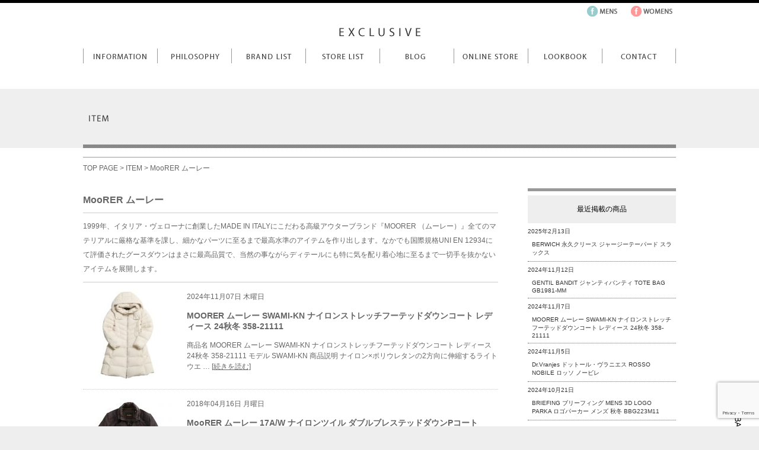

--- FILE ---
content_type: text/html; charset=UTF-8
request_url: https://www.exvexv.com/item/moorer
body_size: 10684
content:
<!DOCTYPE html PUBLIC "-//W3C//DTD XHTML 1.0 Transitional//EN" "http://www.w3.org/TR/xhtml1/DTD/xhtml1-transitional.dtd">
<html xmlns="http://www.w3.org/1999/xhtml">
<head>
<meta http-equiv="Content-Type" content="text/html; charset=utf-8">

<link rel="stylesheet" href="https://www.exvexv.com/wp-content/themes/exclusive/style.css" type="text/css" />
<link rel="shortcut icon" href="https://www.exvexv.com/wp-content/themes/exclusive/images/favicon.ico" >

<!--[if lt IE 9]>
<script src="https://www.exvexv.com/wp-content/themes/exclusive/dist/html5shiv.js"></script>
<![endif]-->
<script type="text/javascript" src="https://ajax.googleapis.com/ajax/libs/jquery/1.8.2/jquery.min.js"></script>
<script type="text/javascript" src="https://www.exvexv.com/wp-content/themes/exclusive/js/jquery.fullwidthslider.1.0.js"></script>
<script type="text/javascript" src="https://www.exvexv.com/wp-content/themes/exclusive/js/jquery.leanModal.min.js"></script>
<script type="text/javascript" src="https://www.exvexv.com/wp-content/themes/exclusive/js/jquery.scrolltopcontrol.js"></script>
<script type="text/javascript" src="https://www.exvexv.com/wp-content/themes/exclusive/js/base.js"></script>
	<style>img:is([sizes="auto" i], [sizes^="auto," i]) { contain-intrinsic-size: 3000px 1500px }</style>
	
		<!-- All in One SEO 4.8.7 - aioseo.com -->
		<title>MooRER ムーレー | EXCLUSIVE エクスクルーシブ 大阪 梅田</title>
	<meta name="description" content="1999年、イタリア・ヴェローナに創業したMADE IN ITALYにこだわる高級アウターブランド『MOORER （ムーレー）』全てのマテリアルに厳格な基準を課し、細かなパーツに至るまで最高水準のアイテムを作り出します。なかでも国際規格UNI EN 12934にて評価されたグースダウンはまさに最高品質で、当然の事ながらディテールにも特に気を配り着心地に至るまで一切手を抜かないアイテムを展開します。" />
	<meta name="robots" content="max-image-preview:large" />
	<link rel="canonical" href="https://www.exvexv.com/item/moorer" />
	<meta name="generator" content="All in One SEO (AIOSEO) 4.8.7" />
		<script type="application/ld+json" class="aioseo-schema">
			{"@context":"https:\/\/schema.org","@graph":[{"@type":"BreadcrumbList","@id":"https:\/\/www.exvexv.com\/item\/moorer#breadcrumblist","itemListElement":[{"@type":"ListItem","@id":"https:\/\/www.exvexv.com#listItem","position":1,"name":"Home","item":"https:\/\/www.exvexv.com","nextItem":{"@type":"ListItem","@id":"https:\/\/www.exvexv.com\/item\/moorer#listItem","name":"MooRER \u30e0\u30fc\u30ec\u30fc"}},{"@type":"ListItem","@id":"https:\/\/www.exvexv.com\/item\/moorer#listItem","position":2,"name":"MooRER \u30e0\u30fc\u30ec\u30fc","previousItem":{"@type":"ListItem","@id":"https:\/\/www.exvexv.com#listItem","name":"Home"}}]},{"@type":"CollectionPage","@id":"https:\/\/www.exvexv.com\/item\/moorer#collectionpage","url":"https:\/\/www.exvexv.com\/item\/moorer","name":"MooRER \u30e0\u30fc\u30ec\u30fc | EXCLUSIVE \u30a8\u30af\u30b9\u30af\u30eb\u30fc\u30b7\u30d6 \u5927\u962a \u6885\u7530","description":"1999\u5e74\u3001\u30a4\u30bf\u30ea\u30a2\u30fb\u30f4\u30a7\u30ed\u30fc\u30ca\u306b\u5275\u696d\u3057\u305fMADE IN ITALY\u306b\u3053\u3060\u308f\u308b\u9ad8\u7d1a\u30a2\u30a6\u30bf\u30fc\u30d6\u30e9\u30f3\u30c9\u300eMOORER \uff08\u30e0\u30fc\u30ec\u30fc\uff09\u300f\u5168\u3066\u306e\u30de\u30c6\u30ea\u30a2\u30eb\u306b\u53b3\u683c\u306a\u57fa\u6e96\u3092\u8ab2\u3057\u3001\u7d30\u304b\u306a\u30d1\u30fc\u30c4\u306b\u81f3\u308b\u307e\u3067\u6700\u9ad8\u6c34\u6e96\u306e\u30a2\u30a4\u30c6\u30e0\u3092\u4f5c\u308a\u51fa\u3057\u307e\u3059\u3002\u306a\u304b\u3067\u3082\u56fd\u969b\u898f\u683cUNI EN 12934\u306b\u3066\u8a55\u4fa1\u3055\u308c\u305f\u30b0\u30fc\u30b9\u30c0\u30a6\u30f3\u306f\u307e\u3055\u306b\u6700\u9ad8\u54c1\u8cea\u3067\u3001\u5f53\u7136\u306e\u4e8b\u306a\u304c\u3089\u30c7\u30a3\u30c6\u30fc\u30eb\u306b\u3082\u7279\u306b\u6c17\u3092\u914d\u308a\u7740\u5fc3\u5730\u306b\u81f3\u308b\u307e\u3067\u4e00\u5207\u624b\u3092\u629c\u304b\u306a\u3044\u30a2\u30a4\u30c6\u30e0\u3092\u5c55\u958b\u3057\u307e\u3059\u3002","inLanguage":"ja","isPartOf":{"@id":"https:\/\/www.exvexv.com\/#website"},"breadcrumb":{"@id":"https:\/\/www.exvexv.com\/item\/moorer#breadcrumblist"}},{"@type":"Organization","@id":"https:\/\/www.exvexv.com\/#organization","name":"EXCLUSIVE","description":"\u5927\u962a  \u6885\u7530 \u30cf\u30fc\u30d3\u30b9\u306b\u5c55\u958b\u3059\u308b\u30bb\u30ec\u30af\u30c8\u30b7\u30e7\u30c3\u30d7","url":"https:\/\/www.exvexv.com\/","sameAs":["https:\/\/www.instagram.com\/exclusive_selectshop\/"]},{"@type":"WebSite","@id":"https:\/\/www.exvexv.com\/#website","url":"https:\/\/www.exvexv.com\/","name":"EXCLUSIVE \u30a8\u30af\u30b9\u30af\u30eb\u30fc\u30b7\u30d6 \u5927\u962a \u6885\u7530 \u7b95\u9762","description":"\u5927\u962a  \u6885\u7530 \u30cf\u30fc\u30d3\u30b9\u306b\u5c55\u958b\u3059\u308b\u30bb\u30ec\u30af\u30c8\u30b7\u30e7\u30c3\u30d7","inLanguage":"ja","publisher":{"@id":"https:\/\/www.exvexv.com\/#organization"}}]}
		</script>
		<!-- All in One SEO -->

<link rel="alternate" type="application/rss+xml" title="EXCLUSIVE エクスクルーシブ 大阪 梅田 &raquo; MooRER ムーレー アイテムカテゴリ のフィード" href="https://www.exvexv.com/item/moorer/feed" />
<script type="text/javascript">
/* <![CDATA[ */
window._wpemojiSettings = {"baseUrl":"https:\/\/s.w.org\/images\/core\/emoji\/16.0.1\/72x72\/","ext":".png","svgUrl":"https:\/\/s.w.org\/images\/core\/emoji\/16.0.1\/svg\/","svgExt":".svg","source":{"concatemoji":"https:\/\/www.exvexv.com\/wp-includes\/js\/wp-emoji-release.min.js?ver=6.8.3"}};
/*! This file is auto-generated */
!function(s,n){var o,i,e;function c(e){try{var t={supportTests:e,timestamp:(new Date).valueOf()};sessionStorage.setItem(o,JSON.stringify(t))}catch(e){}}function p(e,t,n){e.clearRect(0,0,e.canvas.width,e.canvas.height),e.fillText(t,0,0);var t=new Uint32Array(e.getImageData(0,0,e.canvas.width,e.canvas.height).data),a=(e.clearRect(0,0,e.canvas.width,e.canvas.height),e.fillText(n,0,0),new Uint32Array(e.getImageData(0,0,e.canvas.width,e.canvas.height).data));return t.every(function(e,t){return e===a[t]})}function u(e,t){e.clearRect(0,0,e.canvas.width,e.canvas.height),e.fillText(t,0,0);for(var n=e.getImageData(16,16,1,1),a=0;a<n.data.length;a++)if(0!==n.data[a])return!1;return!0}function f(e,t,n,a){switch(t){case"flag":return n(e,"\ud83c\udff3\ufe0f\u200d\u26a7\ufe0f","\ud83c\udff3\ufe0f\u200b\u26a7\ufe0f")?!1:!n(e,"\ud83c\udde8\ud83c\uddf6","\ud83c\udde8\u200b\ud83c\uddf6")&&!n(e,"\ud83c\udff4\udb40\udc67\udb40\udc62\udb40\udc65\udb40\udc6e\udb40\udc67\udb40\udc7f","\ud83c\udff4\u200b\udb40\udc67\u200b\udb40\udc62\u200b\udb40\udc65\u200b\udb40\udc6e\u200b\udb40\udc67\u200b\udb40\udc7f");case"emoji":return!a(e,"\ud83e\udedf")}return!1}function g(e,t,n,a){var r="undefined"!=typeof WorkerGlobalScope&&self instanceof WorkerGlobalScope?new OffscreenCanvas(300,150):s.createElement("canvas"),o=r.getContext("2d",{willReadFrequently:!0}),i=(o.textBaseline="top",o.font="600 32px Arial",{});return e.forEach(function(e){i[e]=t(o,e,n,a)}),i}function t(e){var t=s.createElement("script");t.src=e,t.defer=!0,s.head.appendChild(t)}"undefined"!=typeof Promise&&(o="wpEmojiSettingsSupports",i=["flag","emoji"],n.supports={everything:!0,everythingExceptFlag:!0},e=new Promise(function(e){s.addEventListener("DOMContentLoaded",e,{once:!0})}),new Promise(function(t){var n=function(){try{var e=JSON.parse(sessionStorage.getItem(o));if("object"==typeof e&&"number"==typeof e.timestamp&&(new Date).valueOf()<e.timestamp+604800&&"object"==typeof e.supportTests)return e.supportTests}catch(e){}return null}();if(!n){if("undefined"!=typeof Worker&&"undefined"!=typeof OffscreenCanvas&&"undefined"!=typeof URL&&URL.createObjectURL&&"undefined"!=typeof Blob)try{var e="postMessage("+g.toString()+"("+[JSON.stringify(i),f.toString(),p.toString(),u.toString()].join(",")+"));",a=new Blob([e],{type:"text/javascript"}),r=new Worker(URL.createObjectURL(a),{name:"wpTestEmojiSupports"});return void(r.onmessage=function(e){c(n=e.data),r.terminate(),t(n)})}catch(e){}c(n=g(i,f,p,u))}t(n)}).then(function(e){for(var t in e)n.supports[t]=e[t],n.supports.everything=n.supports.everything&&n.supports[t],"flag"!==t&&(n.supports.everythingExceptFlag=n.supports.everythingExceptFlag&&n.supports[t]);n.supports.everythingExceptFlag=n.supports.everythingExceptFlag&&!n.supports.flag,n.DOMReady=!1,n.readyCallback=function(){n.DOMReady=!0}}).then(function(){return e}).then(function(){var e;n.supports.everything||(n.readyCallback(),(e=n.source||{}).concatemoji?t(e.concatemoji):e.wpemoji&&e.twemoji&&(t(e.twemoji),t(e.wpemoji)))}))}((window,document),window._wpemojiSettings);
/* ]]> */
</script>
<link rel='stylesheet' id='sbi_styles-css' href='https://www.exvexv.com/wp-content/plugins/instagram-feed/css/sbi-styles.min.css?ver=6.9.1' type='text/css' media='all' />
<style id='wp-emoji-styles-inline-css' type='text/css'>

	img.wp-smiley, img.emoji {
		display: inline !important;
		border: none !important;
		box-shadow: none !important;
		height: 1em !important;
		width: 1em !important;
		margin: 0 0.07em !important;
		vertical-align: -0.1em !important;
		background: none !important;
		padding: 0 !important;
	}
</style>
<link rel='stylesheet' id='wp-block-library-css' href='https://www.exvexv.com/wp-includes/css/dist/block-library/style.min.css?ver=6.8.3' type='text/css' media='all' />
<style id='classic-theme-styles-inline-css' type='text/css'>
/*! This file is auto-generated */
.wp-block-button__link{color:#fff;background-color:#32373c;border-radius:9999px;box-shadow:none;text-decoration:none;padding:calc(.667em + 2px) calc(1.333em + 2px);font-size:1.125em}.wp-block-file__button{background:#32373c;color:#fff;text-decoration:none}
</style>
<style id='global-styles-inline-css' type='text/css'>
:root{--wp--preset--aspect-ratio--square: 1;--wp--preset--aspect-ratio--4-3: 4/3;--wp--preset--aspect-ratio--3-4: 3/4;--wp--preset--aspect-ratio--3-2: 3/2;--wp--preset--aspect-ratio--2-3: 2/3;--wp--preset--aspect-ratio--16-9: 16/9;--wp--preset--aspect-ratio--9-16: 9/16;--wp--preset--color--black: #000000;--wp--preset--color--cyan-bluish-gray: #abb8c3;--wp--preset--color--white: #ffffff;--wp--preset--color--pale-pink: #f78da7;--wp--preset--color--vivid-red: #cf2e2e;--wp--preset--color--luminous-vivid-orange: #ff6900;--wp--preset--color--luminous-vivid-amber: #fcb900;--wp--preset--color--light-green-cyan: #7bdcb5;--wp--preset--color--vivid-green-cyan: #00d084;--wp--preset--color--pale-cyan-blue: #8ed1fc;--wp--preset--color--vivid-cyan-blue: #0693e3;--wp--preset--color--vivid-purple: #9b51e0;--wp--preset--gradient--vivid-cyan-blue-to-vivid-purple: linear-gradient(135deg,rgba(6,147,227,1) 0%,rgb(155,81,224) 100%);--wp--preset--gradient--light-green-cyan-to-vivid-green-cyan: linear-gradient(135deg,rgb(122,220,180) 0%,rgb(0,208,130) 100%);--wp--preset--gradient--luminous-vivid-amber-to-luminous-vivid-orange: linear-gradient(135deg,rgba(252,185,0,1) 0%,rgba(255,105,0,1) 100%);--wp--preset--gradient--luminous-vivid-orange-to-vivid-red: linear-gradient(135deg,rgba(255,105,0,1) 0%,rgb(207,46,46) 100%);--wp--preset--gradient--very-light-gray-to-cyan-bluish-gray: linear-gradient(135deg,rgb(238,238,238) 0%,rgb(169,184,195) 100%);--wp--preset--gradient--cool-to-warm-spectrum: linear-gradient(135deg,rgb(74,234,220) 0%,rgb(151,120,209) 20%,rgb(207,42,186) 40%,rgb(238,44,130) 60%,rgb(251,105,98) 80%,rgb(254,248,76) 100%);--wp--preset--gradient--blush-light-purple: linear-gradient(135deg,rgb(255,206,236) 0%,rgb(152,150,240) 100%);--wp--preset--gradient--blush-bordeaux: linear-gradient(135deg,rgb(254,205,165) 0%,rgb(254,45,45) 50%,rgb(107,0,62) 100%);--wp--preset--gradient--luminous-dusk: linear-gradient(135deg,rgb(255,203,112) 0%,rgb(199,81,192) 50%,rgb(65,88,208) 100%);--wp--preset--gradient--pale-ocean: linear-gradient(135deg,rgb(255,245,203) 0%,rgb(182,227,212) 50%,rgb(51,167,181) 100%);--wp--preset--gradient--electric-grass: linear-gradient(135deg,rgb(202,248,128) 0%,rgb(113,206,126) 100%);--wp--preset--gradient--midnight: linear-gradient(135deg,rgb(2,3,129) 0%,rgb(40,116,252) 100%);--wp--preset--font-size--small: 13px;--wp--preset--font-size--medium: 20px;--wp--preset--font-size--large: 36px;--wp--preset--font-size--x-large: 42px;--wp--preset--spacing--20: 0.44rem;--wp--preset--spacing--30: 0.67rem;--wp--preset--spacing--40: 1rem;--wp--preset--spacing--50: 1.5rem;--wp--preset--spacing--60: 2.25rem;--wp--preset--spacing--70: 3.38rem;--wp--preset--spacing--80: 5.06rem;--wp--preset--shadow--natural: 6px 6px 9px rgba(0, 0, 0, 0.2);--wp--preset--shadow--deep: 12px 12px 50px rgba(0, 0, 0, 0.4);--wp--preset--shadow--sharp: 6px 6px 0px rgba(0, 0, 0, 0.2);--wp--preset--shadow--outlined: 6px 6px 0px -3px rgba(255, 255, 255, 1), 6px 6px rgba(0, 0, 0, 1);--wp--preset--shadow--crisp: 6px 6px 0px rgba(0, 0, 0, 1);}:where(.is-layout-flex){gap: 0.5em;}:where(.is-layout-grid){gap: 0.5em;}body .is-layout-flex{display: flex;}.is-layout-flex{flex-wrap: wrap;align-items: center;}.is-layout-flex > :is(*, div){margin: 0;}body .is-layout-grid{display: grid;}.is-layout-grid > :is(*, div){margin: 0;}:where(.wp-block-columns.is-layout-flex){gap: 2em;}:where(.wp-block-columns.is-layout-grid){gap: 2em;}:where(.wp-block-post-template.is-layout-flex){gap: 1.25em;}:where(.wp-block-post-template.is-layout-grid){gap: 1.25em;}.has-black-color{color: var(--wp--preset--color--black) !important;}.has-cyan-bluish-gray-color{color: var(--wp--preset--color--cyan-bluish-gray) !important;}.has-white-color{color: var(--wp--preset--color--white) !important;}.has-pale-pink-color{color: var(--wp--preset--color--pale-pink) !important;}.has-vivid-red-color{color: var(--wp--preset--color--vivid-red) !important;}.has-luminous-vivid-orange-color{color: var(--wp--preset--color--luminous-vivid-orange) !important;}.has-luminous-vivid-amber-color{color: var(--wp--preset--color--luminous-vivid-amber) !important;}.has-light-green-cyan-color{color: var(--wp--preset--color--light-green-cyan) !important;}.has-vivid-green-cyan-color{color: var(--wp--preset--color--vivid-green-cyan) !important;}.has-pale-cyan-blue-color{color: var(--wp--preset--color--pale-cyan-blue) !important;}.has-vivid-cyan-blue-color{color: var(--wp--preset--color--vivid-cyan-blue) !important;}.has-vivid-purple-color{color: var(--wp--preset--color--vivid-purple) !important;}.has-black-background-color{background-color: var(--wp--preset--color--black) !important;}.has-cyan-bluish-gray-background-color{background-color: var(--wp--preset--color--cyan-bluish-gray) !important;}.has-white-background-color{background-color: var(--wp--preset--color--white) !important;}.has-pale-pink-background-color{background-color: var(--wp--preset--color--pale-pink) !important;}.has-vivid-red-background-color{background-color: var(--wp--preset--color--vivid-red) !important;}.has-luminous-vivid-orange-background-color{background-color: var(--wp--preset--color--luminous-vivid-orange) !important;}.has-luminous-vivid-amber-background-color{background-color: var(--wp--preset--color--luminous-vivid-amber) !important;}.has-light-green-cyan-background-color{background-color: var(--wp--preset--color--light-green-cyan) !important;}.has-vivid-green-cyan-background-color{background-color: var(--wp--preset--color--vivid-green-cyan) !important;}.has-pale-cyan-blue-background-color{background-color: var(--wp--preset--color--pale-cyan-blue) !important;}.has-vivid-cyan-blue-background-color{background-color: var(--wp--preset--color--vivid-cyan-blue) !important;}.has-vivid-purple-background-color{background-color: var(--wp--preset--color--vivid-purple) !important;}.has-black-border-color{border-color: var(--wp--preset--color--black) !important;}.has-cyan-bluish-gray-border-color{border-color: var(--wp--preset--color--cyan-bluish-gray) !important;}.has-white-border-color{border-color: var(--wp--preset--color--white) !important;}.has-pale-pink-border-color{border-color: var(--wp--preset--color--pale-pink) !important;}.has-vivid-red-border-color{border-color: var(--wp--preset--color--vivid-red) !important;}.has-luminous-vivid-orange-border-color{border-color: var(--wp--preset--color--luminous-vivid-orange) !important;}.has-luminous-vivid-amber-border-color{border-color: var(--wp--preset--color--luminous-vivid-amber) !important;}.has-light-green-cyan-border-color{border-color: var(--wp--preset--color--light-green-cyan) !important;}.has-vivid-green-cyan-border-color{border-color: var(--wp--preset--color--vivid-green-cyan) !important;}.has-pale-cyan-blue-border-color{border-color: var(--wp--preset--color--pale-cyan-blue) !important;}.has-vivid-cyan-blue-border-color{border-color: var(--wp--preset--color--vivid-cyan-blue) !important;}.has-vivid-purple-border-color{border-color: var(--wp--preset--color--vivid-purple) !important;}.has-vivid-cyan-blue-to-vivid-purple-gradient-background{background: var(--wp--preset--gradient--vivid-cyan-blue-to-vivid-purple) !important;}.has-light-green-cyan-to-vivid-green-cyan-gradient-background{background: var(--wp--preset--gradient--light-green-cyan-to-vivid-green-cyan) !important;}.has-luminous-vivid-amber-to-luminous-vivid-orange-gradient-background{background: var(--wp--preset--gradient--luminous-vivid-amber-to-luminous-vivid-orange) !important;}.has-luminous-vivid-orange-to-vivid-red-gradient-background{background: var(--wp--preset--gradient--luminous-vivid-orange-to-vivid-red) !important;}.has-very-light-gray-to-cyan-bluish-gray-gradient-background{background: var(--wp--preset--gradient--very-light-gray-to-cyan-bluish-gray) !important;}.has-cool-to-warm-spectrum-gradient-background{background: var(--wp--preset--gradient--cool-to-warm-spectrum) !important;}.has-blush-light-purple-gradient-background{background: var(--wp--preset--gradient--blush-light-purple) !important;}.has-blush-bordeaux-gradient-background{background: var(--wp--preset--gradient--blush-bordeaux) !important;}.has-luminous-dusk-gradient-background{background: var(--wp--preset--gradient--luminous-dusk) !important;}.has-pale-ocean-gradient-background{background: var(--wp--preset--gradient--pale-ocean) !important;}.has-electric-grass-gradient-background{background: var(--wp--preset--gradient--electric-grass) !important;}.has-midnight-gradient-background{background: var(--wp--preset--gradient--midnight) !important;}.has-small-font-size{font-size: var(--wp--preset--font-size--small) !important;}.has-medium-font-size{font-size: var(--wp--preset--font-size--medium) !important;}.has-large-font-size{font-size: var(--wp--preset--font-size--large) !important;}.has-x-large-font-size{font-size: var(--wp--preset--font-size--x-large) !important;}
:where(.wp-block-post-template.is-layout-flex){gap: 1.25em;}:where(.wp-block-post-template.is-layout-grid){gap: 1.25em;}
:where(.wp-block-columns.is-layout-flex){gap: 2em;}:where(.wp-block-columns.is-layout-grid){gap: 2em;}
:root :where(.wp-block-pullquote){font-size: 1.5em;line-height: 1.6;}
</style>
<link rel='stylesheet' id='contact-form-7-css' href='https://www.exvexv.com/wp-content/plugins/contact-form-7/includes/css/styles.css?ver=6.1.1' type='text/css' media='all' />
<link rel="https://api.w.org/" href="https://www.exvexv.com/wp-json/" />
<!-- Global site tag (gtag.js) - Google Analytics -->
<script async src="https://www.googletagmanager.com/gtag/js?id=UA-12314888-1"></script>
<script>
  window.dataLayer = window.dataLayer || [];
  function gtag(){dataLayer.push(arguments);}
  gtag('js', new Date());

  gtag('config', 'UA-12314888-1');
</script>

<style type="text/css">.recentcomments a{display:inline !important;padding:0 !important;margin:0 !important;}</style></head>

<body>

<div id="loader"><img src="https://www.exvexv.com/wp-content/themes/exclusive/images/loading.gif" width="40" height="40" alt="Loading..."/></div>
<div id="fade"></div>

<div id="wrapper">
<div id="accent_bar"></div>
<div id="utility_bar">
<div id="social_icon">
<ul id="social_nav">
<li><a href="https://www.facebook.com/ExclusiveMens" target="_blank"><img src="https://www.exvexv.com/wp-content/themes/exclusive/images/social_icon_facebook_mens.png" alt="EXCLUSIVE MENS Facebook"/></a></li>
<li><a href="https://www.facebook.com/ExclusiveWomens" target="_blank"><img src="https://www.exvexv.com/wp-content/themes/exclusive/images/social_icon_facebook_womens.png" alt="EXCLUSIVE WOMENS Facebook"/></a></li>
</ul><!-- /ul#social_nav-->
</div><!-- /#social_icon-->
</div><!-- /#utility_bar-->
<div id=Item">
<header>
<div id="header_contents">
<div id="logo"><a href="https://www.exvexv.com"><img src="https://www.exvexv.com/wp-content/themes/exclusive/images/header/exclusive_logo.png" alt="EXCLUSIVE"/></a></div>
<div id="header_global_navi">
<nav class="HeaderGlobalNavi">
<ul>
<li class="Information"><a href="https://www.exvexv.com/information/">Information</a></li>
<li class="Philosophy"><a href="https://www.exvexv.com/philosophy/">Philosophy</a></li>
<li class="BrandList"><a href="https://www.exvexv.com/brandlist/">Brand List</a></li>
<li class="StoreList"><a href="https://www.exvexv.com/storelist/">Store List</a></li>
<li class="Blog"><a href="https://www.exvexv.com/blog/">Blog</a></li>
<li class="OnlineStore"><a href="https://www.exvexv.com/onlinestore/">Online Store</a></li>
<li class="LookBook"><a href="https://www.exvexv.com/lookbook/">LookBook</a></li>
<li class="Contact"><a href="https://www.exvexv.com/contact/">Contact</a></li>
</ul>
</nav>
</div><!-- /#header_global_navi -->
</div><!-- /#header_contents -->
</header>
<div id="main_top_img_bg">
<div id="main_top_img">
<img src="https://www.exvexv.com/wp-content/themes/exclusive/images/item/item_head_title.png" width="1000" height="100" alt="ITEM title" />
</div>
</div>

<div id="bread_crumblist"><!-- Breadcrumb NavXT 7.4.1 -->
<a title="TOP PAGEへ戻る" href="https://www.exvexv.com" class="home">TOP PAGE</a> &gt; <a title="ITEMへ行く" href="https://www.exvexv.com/item">ITEM</a> &gt; MooRER ムーレー</div>

<div id="contents">
<div id="archive_item">
<h1>MooRER ムーレー</h1>
<div id="brand_concept">
<p>1999年、イタリア・ヴェローナに創業したMADE IN ITALYにこだわる高級アウターブランド『MOORER （ムーレー）』全てのマテリアルに厳格な基準を課し、細かなパーツに至るまで最高水準のアイテムを作り出します。なかでも国際規格UNI EN 12934にて評価されたグースダウンはまさに最高品質で、当然の事ながらディテールにも特に気を配り着心地に至るまで一切手を抜かないアイテムを展開します。</p>
</div><!-- /#brand_concept-->

	    <div id="list">
		<div id="image"><a href="https://www.exvexv.com/item/17265.html"><img width="150" height="150" src="https://www.exvexv.com/wp-content/uploads/2024/11/000000002659-01-l-150x150.jpg" class="attachment-post-thumbnail size-post-thumbnail wp-post-image" alt="" decoding="async" srcset="https://www.exvexv.com/wp-content/uploads/2024/11/000000002659-01-l-150x150.jpg 150w, https://www.exvexv.com/wp-content/uploads/2024/11/000000002659-01-l-80x80.jpg 80w, https://www.exvexv.com/wp-content/uploads/2024/11/000000002659-01-l.jpg 700w" sizes="(max-width: 150px) 100vw, 150px" /></a></div>
		<div id="excerpt"><span class="date">2024年11月07日 木曜日</span><h3><a href="https://www.exvexv.com/item/17265.html">MOORER ムーレー SWAMI-KN ナイロンストレッチフーテッドダウンコート レディース 24秋冬 358-21111</a></h3><p>商品名 MOORER ムーレー SWAMI-KN ナイロンストレッチフーテッドダウンコート レディース 24秋冬 358-21111 モデル SWAMI-KN 商品説明 ナイロン×ポリウレタンの2方向に伸縮するライトウエ &#8230; <a class="more" href="https://www.exvexv.com/item/17265.html">[続きを読む]</a></p>
</div>
    </div>
	    <div id="list">
		<div id="image"><a href="https://www.exvexv.com/item/16314.html"><img width="150" height="150" src="https://www.exvexv.com/wp-content/uploads/2018/04/emidiokm-011-150x150.jpg" class="attachment-post-thumbnail size-post-thumbnail wp-post-image" alt="" decoding="async" srcset="https://www.exvexv.com/wp-content/uploads/2018/04/emidiokm-011-150x150.jpg 150w, https://www.exvexv.com/wp-content/uploads/2018/04/emidiokm-011.jpg 700w, https://www.exvexv.com/wp-content/uploads/2018/04/emidiokm-011-80x80.jpg 80w" sizes="(max-width: 150px) 100vw, 150px" /></a></div>
		<div id="excerpt"><span class="date">2018年04月16日 月曜日</span><h3><a href="https://www.exvexv.com/item/16314.html">MooRER ムーレー 17A/W ナイロンツイル ダブルブレステッドダウンPコート BEIGE BROWN / EMIDIO-KM</a></h3><p>MooRER 人気モデル ナイロンツイル ダブルブレステッドダウンPコート (LEON掲載モデル)</p>
</div>
    </div>
	    <p class="result_text">全2件中 1〜2件目を表示</p>
<div class="pagenav"></div>

</div><!-- /#archive_item-->
<div id="sidebar_archive">
<p class="title">最近掲載の商品</p>
<ul class="latest_item">
<li class="date">2025年2月13日</li>
<li class="title"><a href="https://www.exvexv.com/item/17431.html">BERWICH 永久クリース ジャージーテーパード スラックス</a></li>
<li class="date">2024年11月12日</li>
<li class="title"><a href="https://www.exvexv.com/item/17307.html">GENTIL BANDIT ジャンティバンティ TOTE BAG GB1981-MM</a></li>
<li class="date">2024年11月7日</li>
<li class="title"><a href="https://www.exvexv.com/item/17265.html">MOORER ムーレー SWAMI-KN ナイロンストレッチフーテッドダウンコート レディース 24秋冬 358-21111</a></li>
<li class="date">2024年11月5日</li>
<li class="title"><a href="https://www.exvexv.com/item/17251.html">Dr.Vranjes ドットール・ヴラニエス ROSSO NOBILE ロッソ ノービレ</a></li>
<li class="date">2024年10月21日</li>
<li class="title"><a href="https://www.exvexv.com/item/17219.html">BRIEFING ブリーフィング MENS 3D LOGO PARKA ロゴパーカー メンズ 秋冬 BBG223M11</a></li>
</ul>

<!-- 掲載ブランド一覧-->
<div id="side_item_brandlist">
<p class="title">現在掲載中のブランド</p>
<h4><a href="https://www.exvexv.com/item/agjeans">AG</a></h4>
<h4><a href="https://www.exvexv.com/item/anticipio">ANTICIPO アンティチポ</a></h4>
<h4><a href="https://www.exvexv.com/item/bark">Bark</a></h4>
<h4><a href="https://www.exvexv.com/item/barton-perreira">BARTON PERREIRA バートンペレイラ</a></h4>
<h4><a href="https://www.exvexv.com/item/berwich-%e3%83%99%e3%83%ab%e3%82%a6%e3%82%a3%e3%83%83%e3%83%81">BERWICH ベルウィッチ</a></h4>
<h4><a href="https://www.exvexv.com/item/borders-at-balcony">BORDERS at BALCONY ボーダーズ アット バルコニー</a></h4>
<h4><a href="https://www.exvexv.com/item/briefing">BRIEFING ブリーフィング</a></h4>
<h4><a href="https://www.exvexv.com/item/briglia1949">BRIGLIA 1949 ブリリア1949</a></h4>
<h4><a href="https://www.exvexv.com/item/circolo1901">circolo1901 チルコロ</a></h4>
<h4><a href="https://www.exvexv.com/item/coomb">Coomb クーム</a></h4>
<h4><a href="https://www.exvexv.com/item/daboro">daboro ダボロ</a></h4>
<h4><a href="https://www.exvexv.com/item/daniele-alessandrini">DANIELE ALESSANDRINI</a></h4>
<h4><a href="https://www.exvexv.com/item/dimella">DI MELLA ディメッラ</a></h4>
<h4><a href="https://www.exvexv.com/item/diadora">DIADORA heritage ディアドラ ヘリテージ</a></h4>
<h4><a href="https://www.exvexv.com/item/drvranjes">Dr. Vranjes ドットール ヴラニエス</a></h4>
<h4><a href="https://www.exvexv.com/item/entre-amis">ENTRE AMIS アントレ アミ</a></h4>
<h4><a href="https://www.exvexv.com/item/ganesh">GANESH ガネーシュ</a></h4>
<h4><a href="https://www.exvexv.com/item/gentil-bandit">GENTIL BANDIT ジャンティバンティ</a></h4>
<h4><a href="https://www.exvexv.com/item/giannetto">Gianneto ジャンネット</a></h4>
<h4><a href="https://www.exvexv.com/item/hetrego">HETREGO エトレゴ</a></h4>
<h4><a href="https://www.exvexv.com/item/hydrogen">HYDROGEN</a></h4>
<h4><a href="https://www.exvexv.com/item/johnsheep">john sheep ジョン シープ</a></h4>
<h4><a href="https://www.exvexv.com/item/junhashimoto">junhashimoto</a></h4>
<h4><a href="https://www.exvexv.com/item/lbm1911">L.B.M 1911</a></h4>
<h4><a href="https://www.exvexv.com/item/mida">M.I.D.A. ミダ</a></h4>
<h4><a href="https://www.exvexv.com/item/marklona">MARK &amp; LONA マーク アンド ロナ</a></h4>
<h4><a href="https://www.exvexv.com/item/menghi">menghi メンギー</a></h4>
<h4><a href="https://www.exvexv.com/item/michael-bastian">MICHAEL BASTIAN (マイケルバスチャン)</a></h4>
<h4><a href="https://www.exvexv.com/item/moorer">MooRER ムーレー</a></h4>
<h4><a href="https://www.exvexv.com/item/panicale">PANICALE パニカーレ</a></h4>
<h4><a href="https://www.exvexv.com/item/patrizia-pepe">PATRIZIA PEPE パトリツィア ペペ</a></h4>
<h4><a href="https://www.exvexv.com/item/pelle-morbida">PELLE MORBIDA ペッレ モルビダ</a></h4>
<h4><a href="https://www.exvexv.com/item/pennyblack">PENNYBLACK (ペニーブラック)</a></h4>
<h4><a href="https://www.exvexv.com/item/polpetta">Polpetta ポルペッタ</a></h4>
<h4><a href="https://www.exvexv.com/item/rinascimento">RINASCIMENTO (リナシメント)</a></h4>
<h4><a href="https://www.exvexv.com/item/santaniello">Santaniello (サンタニエッロ)</a></h4>
<h4><a href="https://www.exvexv.com/item/tfw49">TFW49(ティーエフダブリューフォーティーナイン)</a></h4>
<h4><a href="https://www.exvexv.com/item/tiberio-ferretti">TIBERIO FERRETTI ティベリオフェレッティ</a></h4>
<h4><a href="https://www.exvexv.com/item/tramarossa">tramarossa (トラマロッサ)</a></h4>
<h4><a href="https://www.exvexv.com/item/trovare">Trovare トロヴァーレ</a></h4>
<h4><a href="https://www.exvexv.com/item/wjk">wjk</a></h4>
</div><!-- /#side_item_brandlist-->

</div><!-- /#sidebar_archive --><!--LastUpDate2019.03.28-->
<div id="sidebar">
<ul>
<!--<li><a href="https://www.exvexv.com/information/20190213.html">
<img src="https://www.exvexv.com/wp-content/themes/exclusive/images/sidebar/side_exherbis_newopen20190215.png" title="ハービス店移転及び新店舗のご案内" alt="ハービス店移転及び新店舗のご案内"/></a></li>-->
<li><a href="https://www.exvexv.com/onlinestore/">
<img src="https://www.exvexv.com/wp-content/themes/exclusive/images/sidebar/side_ex_online_store_bnr.gif" title="EXCLUSIVE ONLINE STORE" alt="EXCLUSIVE ONLINE STORE"/></a></li>
<li><a href="https://item.rakuten.co.jp/gemex-apparel/c/0000000471/?s=4" target="_blank">
<img src="https://www.exvexv.com/wp-content/themes/exclusive/images/sidebar/side_giannetto_17s_bnr.jpg" title="EXCLUSIVE 楽天市場 商品ページ［giannetto］へ移動します。" alt="EXCLUSIVE 楽天市場 商品ページ［giannetto］へ移動します。"/></a></li>
</ul>   
</div><!-- /#sidebar --></div><!-- /#contents -->

<p id="scrolltop"><a href="#logo"><img src="https://www.exvexv.com/wp-content/themes/exclusive/images/scroll_back_icon.png" alt="ページの先頭へ戻る" /></a></p>
<footer>
<div id="store_list">
<div class="list1">
EXCLUSIVE MENS HERBIS<br>
exclusive+ WOMENS HERBIS<br>
wjk x Exclusive HERBIS<br>
Order Suit by Exclusive</div>
<div class="list2">
大阪市北区梅田2-2-22 ハービスプラザエントB1F<br>
大阪市北区梅田2-2-22 ハービスプラザエントB2F<br>
大阪市北区梅田2-2-22 ハービスプラザエントB1F<br>
大阪市北区梅田2-2-22 ハービスプラザエントB1F<br>
</div>
<div class="list3">
06-6341-0888<br>
06-6341-8889<br>
06-6341-0888<br>
06-6341-0888<br>
</div>
</div><!-- /#store_list -->
<div id="copyright">
<div id="menu_footer"><a href="https://www.exvexv.com/aboutus">Abouts Us</a> | <a href="https://www.exvexv.com/employment/">Employment</a> | <a href="https://www.exvexv.com/privacypolicy/">Privacy Policy</a> | <a href="https://www.exvexv.com/sitemap/">Sitemap</a></div>
<div id="copyright_word"><p>Copyright &copy; 2026 EXCLUSIVE エクスクルーシブ All Rights Reserved.</p></div>
</div>
</footer>
</div><!-- /#page_id for some pages -->
</div><!-- /#wrapper -->
<script type="speculationrules">
{"prefetch":[{"source":"document","where":{"and":[{"href_matches":"\/*"},{"not":{"href_matches":["\/wp-*.php","\/wp-admin\/*","\/wp-content\/uploads\/*","\/wp-content\/*","\/wp-content\/plugins\/*","\/wp-content\/themes\/exclusive\/*","\/*\\?(.+)"]}},{"not":{"selector_matches":"a[rel~=\"nofollow\"]"}},{"not":{"selector_matches":".no-prefetch, .no-prefetch a"}}]},"eagerness":"conservative"}]}
</script>
<!-- Instagram Feed JS -->
<script type="text/javascript">
var sbiajaxurl = "https://www.exvexv.com/wp-admin/admin-ajax.php";
</script>
<script type="text/javascript" src="https://www.exvexv.com/wp-includes/js/dist/hooks.min.js?ver=4d63a3d491d11ffd8ac6" id="wp-hooks-js"></script>
<script type="text/javascript" src="https://www.exvexv.com/wp-includes/js/dist/i18n.min.js?ver=5e580eb46a90c2b997e6" id="wp-i18n-js"></script>
<script type="text/javascript" id="wp-i18n-js-after">
/* <![CDATA[ */
wp.i18n.setLocaleData( { 'text direction\u0004ltr': [ 'ltr' ] } );
/* ]]> */
</script>
<script type="text/javascript" src="https://www.exvexv.com/wp-content/plugins/contact-form-7/includes/swv/js/index.js?ver=6.1.1" id="swv-js"></script>
<script type="text/javascript" id="contact-form-7-js-translations">
/* <![CDATA[ */
( function( domain, translations ) {
	var localeData = translations.locale_data[ domain ] || translations.locale_data.messages;
	localeData[""].domain = domain;
	wp.i18n.setLocaleData( localeData, domain );
} )( "contact-form-7", {"translation-revision-date":"2025-08-05 08:50:03+0000","generator":"GlotPress\/4.0.1","domain":"messages","locale_data":{"messages":{"":{"domain":"messages","plural-forms":"nplurals=1; plural=0;","lang":"ja_JP"},"This contact form is placed in the wrong place.":["\u3053\u306e\u30b3\u30f3\u30bf\u30af\u30c8\u30d5\u30a9\u30fc\u30e0\u306f\u9593\u9055\u3063\u305f\u4f4d\u7f6e\u306b\u7f6e\u304b\u308c\u3066\u3044\u307e\u3059\u3002"],"Error:":["\u30a8\u30e9\u30fc:"]}},"comment":{"reference":"includes\/js\/index.js"}} );
/* ]]> */
</script>
<script type="text/javascript" id="contact-form-7-js-before">
/* <![CDATA[ */
var wpcf7 = {
    "api": {
        "root": "https:\/\/www.exvexv.com\/wp-json\/",
        "namespace": "contact-form-7\/v1"
    }
};
/* ]]> */
</script>
<script type="text/javascript" src="https://www.exvexv.com/wp-content/plugins/contact-form-7/includes/js/index.js?ver=6.1.1" id="contact-form-7-js"></script>
<script type="text/javascript" src="https://www.google.com/recaptcha/api.js?render=6Lf0jpooAAAAAKCoiCZLu5CmdCdl80cNRlxUoBBV&amp;ver=3.0" id="google-recaptcha-js"></script>
<script type="text/javascript" src="https://www.exvexv.com/wp-includes/js/dist/vendor/wp-polyfill.min.js?ver=3.15.0" id="wp-polyfill-js"></script>
<script type="text/javascript" id="wpcf7-recaptcha-js-before">
/* <![CDATA[ */
var wpcf7_recaptcha = {
    "sitekey": "6Lf0jpooAAAAAKCoiCZLu5CmdCdl80cNRlxUoBBV",
    "actions": {
        "homepage": "homepage",
        "contactform": "contactform"
    }
};
/* ]]> */
</script>
<script type="text/javascript" src="https://www.exvexv.com/wp-content/plugins/contact-form-7/modules/recaptcha/index.js?ver=6.1.1" id="wpcf7-recaptcha-js"></script>
</body>
</html>

--- FILE ---
content_type: text/html; charset=utf-8
request_url: https://www.google.com/recaptcha/api2/anchor?ar=1&k=6Lf0jpooAAAAAKCoiCZLu5CmdCdl80cNRlxUoBBV&co=aHR0cHM6Ly93d3cuZXh2ZXh2LmNvbTo0NDM.&hl=en&v=PoyoqOPhxBO7pBk68S4YbpHZ&size=invisible&anchor-ms=20000&execute-ms=30000&cb=yzh4wwcwovfg
body_size: 48725
content:
<!DOCTYPE HTML><html dir="ltr" lang="en"><head><meta http-equiv="Content-Type" content="text/html; charset=UTF-8">
<meta http-equiv="X-UA-Compatible" content="IE=edge">
<title>reCAPTCHA</title>
<style type="text/css">
/* cyrillic-ext */
@font-face {
  font-family: 'Roboto';
  font-style: normal;
  font-weight: 400;
  font-stretch: 100%;
  src: url(//fonts.gstatic.com/s/roboto/v48/KFO7CnqEu92Fr1ME7kSn66aGLdTylUAMa3GUBHMdazTgWw.woff2) format('woff2');
  unicode-range: U+0460-052F, U+1C80-1C8A, U+20B4, U+2DE0-2DFF, U+A640-A69F, U+FE2E-FE2F;
}
/* cyrillic */
@font-face {
  font-family: 'Roboto';
  font-style: normal;
  font-weight: 400;
  font-stretch: 100%;
  src: url(//fonts.gstatic.com/s/roboto/v48/KFO7CnqEu92Fr1ME7kSn66aGLdTylUAMa3iUBHMdazTgWw.woff2) format('woff2');
  unicode-range: U+0301, U+0400-045F, U+0490-0491, U+04B0-04B1, U+2116;
}
/* greek-ext */
@font-face {
  font-family: 'Roboto';
  font-style: normal;
  font-weight: 400;
  font-stretch: 100%;
  src: url(//fonts.gstatic.com/s/roboto/v48/KFO7CnqEu92Fr1ME7kSn66aGLdTylUAMa3CUBHMdazTgWw.woff2) format('woff2');
  unicode-range: U+1F00-1FFF;
}
/* greek */
@font-face {
  font-family: 'Roboto';
  font-style: normal;
  font-weight: 400;
  font-stretch: 100%;
  src: url(//fonts.gstatic.com/s/roboto/v48/KFO7CnqEu92Fr1ME7kSn66aGLdTylUAMa3-UBHMdazTgWw.woff2) format('woff2');
  unicode-range: U+0370-0377, U+037A-037F, U+0384-038A, U+038C, U+038E-03A1, U+03A3-03FF;
}
/* math */
@font-face {
  font-family: 'Roboto';
  font-style: normal;
  font-weight: 400;
  font-stretch: 100%;
  src: url(//fonts.gstatic.com/s/roboto/v48/KFO7CnqEu92Fr1ME7kSn66aGLdTylUAMawCUBHMdazTgWw.woff2) format('woff2');
  unicode-range: U+0302-0303, U+0305, U+0307-0308, U+0310, U+0312, U+0315, U+031A, U+0326-0327, U+032C, U+032F-0330, U+0332-0333, U+0338, U+033A, U+0346, U+034D, U+0391-03A1, U+03A3-03A9, U+03B1-03C9, U+03D1, U+03D5-03D6, U+03F0-03F1, U+03F4-03F5, U+2016-2017, U+2034-2038, U+203C, U+2040, U+2043, U+2047, U+2050, U+2057, U+205F, U+2070-2071, U+2074-208E, U+2090-209C, U+20D0-20DC, U+20E1, U+20E5-20EF, U+2100-2112, U+2114-2115, U+2117-2121, U+2123-214F, U+2190, U+2192, U+2194-21AE, U+21B0-21E5, U+21F1-21F2, U+21F4-2211, U+2213-2214, U+2216-22FF, U+2308-230B, U+2310, U+2319, U+231C-2321, U+2336-237A, U+237C, U+2395, U+239B-23B7, U+23D0, U+23DC-23E1, U+2474-2475, U+25AF, U+25B3, U+25B7, U+25BD, U+25C1, U+25CA, U+25CC, U+25FB, U+266D-266F, U+27C0-27FF, U+2900-2AFF, U+2B0E-2B11, U+2B30-2B4C, U+2BFE, U+3030, U+FF5B, U+FF5D, U+1D400-1D7FF, U+1EE00-1EEFF;
}
/* symbols */
@font-face {
  font-family: 'Roboto';
  font-style: normal;
  font-weight: 400;
  font-stretch: 100%;
  src: url(//fonts.gstatic.com/s/roboto/v48/KFO7CnqEu92Fr1ME7kSn66aGLdTylUAMaxKUBHMdazTgWw.woff2) format('woff2');
  unicode-range: U+0001-000C, U+000E-001F, U+007F-009F, U+20DD-20E0, U+20E2-20E4, U+2150-218F, U+2190, U+2192, U+2194-2199, U+21AF, U+21E6-21F0, U+21F3, U+2218-2219, U+2299, U+22C4-22C6, U+2300-243F, U+2440-244A, U+2460-24FF, U+25A0-27BF, U+2800-28FF, U+2921-2922, U+2981, U+29BF, U+29EB, U+2B00-2BFF, U+4DC0-4DFF, U+FFF9-FFFB, U+10140-1018E, U+10190-1019C, U+101A0, U+101D0-101FD, U+102E0-102FB, U+10E60-10E7E, U+1D2C0-1D2D3, U+1D2E0-1D37F, U+1F000-1F0FF, U+1F100-1F1AD, U+1F1E6-1F1FF, U+1F30D-1F30F, U+1F315, U+1F31C, U+1F31E, U+1F320-1F32C, U+1F336, U+1F378, U+1F37D, U+1F382, U+1F393-1F39F, U+1F3A7-1F3A8, U+1F3AC-1F3AF, U+1F3C2, U+1F3C4-1F3C6, U+1F3CA-1F3CE, U+1F3D4-1F3E0, U+1F3ED, U+1F3F1-1F3F3, U+1F3F5-1F3F7, U+1F408, U+1F415, U+1F41F, U+1F426, U+1F43F, U+1F441-1F442, U+1F444, U+1F446-1F449, U+1F44C-1F44E, U+1F453, U+1F46A, U+1F47D, U+1F4A3, U+1F4B0, U+1F4B3, U+1F4B9, U+1F4BB, U+1F4BF, U+1F4C8-1F4CB, U+1F4D6, U+1F4DA, U+1F4DF, U+1F4E3-1F4E6, U+1F4EA-1F4ED, U+1F4F7, U+1F4F9-1F4FB, U+1F4FD-1F4FE, U+1F503, U+1F507-1F50B, U+1F50D, U+1F512-1F513, U+1F53E-1F54A, U+1F54F-1F5FA, U+1F610, U+1F650-1F67F, U+1F687, U+1F68D, U+1F691, U+1F694, U+1F698, U+1F6AD, U+1F6B2, U+1F6B9-1F6BA, U+1F6BC, U+1F6C6-1F6CF, U+1F6D3-1F6D7, U+1F6E0-1F6EA, U+1F6F0-1F6F3, U+1F6F7-1F6FC, U+1F700-1F7FF, U+1F800-1F80B, U+1F810-1F847, U+1F850-1F859, U+1F860-1F887, U+1F890-1F8AD, U+1F8B0-1F8BB, U+1F8C0-1F8C1, U+1F900-1F90B, U+1F93B, U+1F946, U+1F984, U+1F996, U+1F9E9, U+1FA00-1FA6F, U+1FA70-1FA7C, U+1FA80-1FA89, U+1FA8F-1FAC6, U+1FACE-1FADC, U+1FADF-1FAE9, U+1FAF0-1FAF8, U+1FB00-1FBFF;
}
/* vietnamese */
@font-face {
  font-family: 'Roboto';
  font-style: normal;
  font-weight: 400;
  font-stretch: 100%;
  src: url(//fonts.gstatic.com/s/roboto/v48/KFO7CnqEu92Fr1ME7kSn66aGLdTylUAMa3OUBHMdazTgWw.woff2) format('woff2');
  unicode-range: U+0102-0103, U+0110-0111, U+0128-0129, U+0168-0169, U+01A0-01A1, U+01AF-01B0, U+0300-0301, U+0303-0304, U+0308-0309, U+0323, U+0329, U+1EA0-1EF9, U+20AB;
}
/* latin-ext */
@font-face {
  font-family: 'Roboto';
  font-style: normal;
  font-weight: 400;
  font-stretch: 100%;
  src: url(//fonts.gstatic.com/s/roboto/v48/KFO7CnqEu92Fr1ME7kSn66aGLdTylUAMa3KUBHMdazTgWw.woff2) format('woff2');
  unicode-range: U+0100-02BA, U+02BD-02C5, U+02C7-02CC, U+02CE-02D7, U+02DD-02FF, U+0304, U+0308, U+0329, U+1D00-1DBF, U+1E00-1E9F, U+1EF2-1EFF, U+2020, U+20A0-20AB, U+20AD-20C0, U+2113, U+2C60-2C7F, U+A720-A7FF;
}
/* latin */
@font-face {
  font-family: 'Roboto';
  font-style: normal;
  font-weight: 400;
  font-stretch: 100%;
  src: url(//fonts.gstatic.com/s/roboto/v48/KFO7CnqEu92Fr1ME7kSn66aGLdTylUAMa3yUBHMdazQ.woff2) format('woff2');
  unicode-range: U+0000-00FF, U+0131, U+0152-0153, U+02BB-02BC, U+02C6, U+02DA, U+02DC, U+0304, U+0308, U+0329, U+2000-206F, U+20AC, U+2122, U+2191, U+2193, U+2212, U+2215, U+FEFF, U+FFFD;
}
/* cyrillic-ext */
@font-face {
  font-family: 'Roboto';
  font-style: normal;
  font-weight: 500;
  font-stretch: 100%;
  src: url(//fonts.gstatic.com/s/roboto/v48/KFO7CnqEu92Fr1ME7kSn66aGLdTylUAMa3GUBHMdazTgWw.woff2) format('woff2');
  unicode-range: U+0460-052F, U+1C80-1C8A, U+20B4, U+2DE0-2DFF, U+A640-A69F, U+FE2E-FE2F;
}
/* cyrillic */
@font-face {
  font-family: 'Roboto';
  font-style: normal;
  font-weight: 500;
  font-stretch: 100%;
  src: url(//fonts.gstatic.com/s/roboto/v48/KFO7CnqEu92Fr1ME7kSn66aGLdTylUAMa3iUBHMdazTgWw.woff2) format('woff2');
  unicode-range: U+0301, U+0400-045F, U+0490-0491, U+04B0-04B1, U+2116;
}
/* greek-ext */
@font-face {
  font-family: 'Roboto';
  font-style: normal;
  font-weight: 500;
  font-stretch: 100%;
  src: url(//fonts.gstatic.com/s/roboto/v48/KFO7CnqEu92Fr1ME7kSn66aGLdTylUAMa3CUBHMdazTgWw.woff2) format('woff2');
  unicode-range: U+1F00-1FFF;
}
/* greek */
@font-face {
  font-family: 'Roboto';
  font-style: normal;
  font-weight: 500;
  font-stretch: 100%;
  src: url(//fonts.gstatic.com/s/roboto/v48/KFO7CnqEu92Fr1ME7kSn66aGLdTylUAMa3-UBHMdazTgWw.woff2) format('woff2');
  unicode-range: U+0370-0377, U+037A-037F, U+0384-038A, U+038C, U+038E-03A1, U+03A3-03FF;
}
/* math */
@font-face {
  font-family: 'Roboto';
  font-style: normal;
  font-weight: 500;
  font-stretch: 100%;
  src: url(//fonts.gstatic.com/s/roboto/v48/KFO7CnqEu92Fr1ME7kSn66aGLdTylUAMawCUBHMdazTgWw.woff2) format('woff2');
  unicode-range: U+0302-0303, U+0305, U+0307-0308, U+0310, U+0312, U+0315, U+031A, U+0326-0327, U+032C, U+032F-0330, U+0332-0333, U+0338, U+033A, U+0346, U+034D, U+0391-03A1, U+03A3-03A9, U+03B1-03C9, U+03D1, U+03D5-03D6, U+03F0-03F1, U+03F4-03F5, U+2016-2017, U+2034-2038, U+203C, U+2040, U+2043, U+2047, U+2050, U+2057, U+205F, U+2070-2071, U+2074-208E, U+2090-209C, U+20D0-20DC, U+20E1, U+20E5-20EF, U+2100-2112, U+2114-2115, U+2117-2121, U+2123-214F, U+2190, U+2192, U+2194-21AE, U+21B0-21E5, U+21F1-21F2, U+21F4-2211, U+2213-2214, U+2216-22FF, U+2308-230B, U+2310, U+2319, U+231C-2321, U+2336-237A, U+237C, U+2395, U+239B-23B7, U+23D0, U+23DC-23E1, U+2474-2475, U+25AF, U+25B3, U+25B7, U+25BD, U+25C1, U+25CA, U+25CC, U+25FB, U+266D-266F, U+27C0-27FF, U+2900-2AFF, U+2B0E-2B11, U+2B30-2B4C, U+2BFE, U+3030, U+FF5B, U+FF5D, U+1D400-1D7FF, U+1EE00-1EEFF;
}
/* symbols */
@font-face {
  font-family: 'Roboto';
  font-style: normal;
  font-weight: 500;
  font-stretch: 100%;
  src: url(//fonts.gstatic.com/s/roboto/v48/KFO7CnqEu92Fr1ME7kSn66aGLdTylUAMaxKUBHMdazTgWw.woff2) format('woff2');
  unicode-range: U+0001-000C, U+000E-001F, U+007F-009F, U+20DD-20E0, U+20E2-20E4, U+2150-218F, U+2190, U+2192, U+2194-2199, U+21AF, U+21E6-21F0, U+21F3, U+2218-2219, U+2299, U+22C4-22C6, U+2300-243F, U+2440-244A, U+2460-24FF, U+25A0-27BF, U+2800-28FF, U+2921-2922, U+2981, U+29BF, U+29EB, U+2B00-2BFF, U+4DC0-4DFF, U+FFF9-FFFB, U+10140-1018E, U+10190-1019C, U+101A0, U+101D0-101FD, U+102E0-102FB, U+10E60-10E7E, U+1D2C0-1D2D3, U+1D2E0-1D37F, U+1F000-1F0FF, U+1F100-1F1AD, U+1F1E6-1F1FF, U+1F30D-1F30F, U+1F315, U+1F31C, U+1F31E, U+1F320-1F32C, U+1F336, U+1F378, U+1F37D, U+1F382, U+1F393-1F39F, U+1F3A7-1F3A8, U+1F3AC-1F3AF, U+1F3C2, U+1F3C4-1F3C6, U+1F3CA-1F3CE, U+1F3D4-1F3E0, U+1F3ED, U+1F3F1-1F3F3, U+1F3F5-1F3F7, U+1F408, U+1F415, U+1F41F, U+1F426, U+1F43F, U+1F441-1F442, U+1F444, U+1F446-1F449, U+1F44C-1F44E, U+1F453, U+1F46A, U+1F47D, U+1F4A3, U+1F4B0, U+1F4B3, U+1F4B9, U+1F4BB, U+1F4BF, U+1F4C8-1F4CB, U+1F4D6, U+1F4DA, U+1F4DF, U+1F4E3-1F4E6, U+1F4EA-1F4ED, U+1F4F7, U+1F4F9-1F4FB, U+1F4FD-1F4FE, U+1F503, U+1F507-1F50B, U+1F50D, U+1F512-1F513, U+1F53E-1F54A, U+1F54F-1F5FA, U+1F610, U+1F650-1F67F, U+1F687, U+1F68D, U+1F691, U+1F694, U+1F698, U+1F6AD, U+1F6B2, U+1F6B9-1F6BA, U+1F6BC, U+1F6C6-1F6CF, U+1F6D3-1F6D7, U+1F6E0-1F6EA, U+1F6F0-1F6F3, U+1F6F7-1F6FC, U+1F700-1F7FF, U+1F800-1F80B, U+1F810-1F847, U+1F850-1F859, U+1F860-1F887, U+1F890-1F8AD, U+1F8B0-1F8BB, U+1F8C0-1F8C1, U+1F900-1F90B, U+1F93B, U+1F946, U+1F984, U+1F996, U+1F9E9, U+1FA00-1FA6F, U+1FA70-1FA7C, U+1FA80-1FA89, U+1FA8F-1FAC6, U+1FACE-1FADC, U+1FADF-1FAE9, U+1FAF0-1FAF8, U+1FB00-1FBFF;
}
/* vietnamese */
@font-face {
  font-family: 'Roboto';
  font-style: normal;
  font-weight: 500;
  font-stretch: 100%;
  src: url(//fonts.gstatic.com/s/roboto/v48/KFO7CnqEu92Fr1ME7kSn66aGLdTylUAMa3OUBHMdazTgWw.woff2) format('woff2');
  unicode-range: U+0102-0103, U+0110-0111, U+0128-0129, U+0168-0169, U+01A0-01A1, U+01AF-01B0, U+0300-0301, U+0303-0304, U+0308-0309, U+0323, U+0329, U+1EA0-1EF9, U+20AB;
}
/* latin-ext */
@font-face {
  font-family: 'Roboto';
  font-style: normal;
  font-weight: 500;
  font-stretch: 100%;
  src: url(//fonts.gstatic.com/s/roboto/v48/KFO7CnqEu92Fr1ME7kSn66aGLdTylUAMa3KUBHMdazTgWw.woff2) format('woff2');
  unicode-range: U+0100-02BA, U+02BD-02C5, U+02C7-02CC, U+02CE-02D7, U+02DD-02FF, U+0304, U+0308, U+0329, U+1D00-1DBF, U+1E00-1E9F, U+1EF2-1EFF, U+2020, U+20A0-20AB, U+20AD-20C0, U+2113, U+2C60-2C7F, U+A720-A7FF;
}
/* latin */
@font-face {
  font-family: 'Roboto';
  font-style: normal;
  font-weight: 500;
  font-stretch: 100%;
  src: url(//fonts.gstatic.com/s/roboto/v48/KFO7CnqEu92Fr1ME7kSn66aGLdTylUAMa3yUBHMdazQ.woff2) format('woff2');
  unicode-range: U+0000-00FF, U+0131, U+0152-0153, U+02BB-02BC, U+02C6, U+02DA, U+02DC, U+0304, U+0308, U+0329, U+2000-206F, U+20AC, U+2122, U+2191, U+2193, U+2212, U+2215, U+FEFF, U+FFFD;
}
/* cyrillic-ext */
@font-face {
  font-family: 'Roboto';
  font-style: normal;
  font-weight: 900;
  font-stretch: 100%;
  src: url(//fonts.gstatic.com/s/roboto/v48/KFO7CnqEu92Fr1ME7kSn66aGLdTylUAMa3GUBHMdazTgWw.woff2) format('woff2');
  unicode-range: U+0460-052F, U+1C80-1C8A, U+20B4, U+2DE0-2DFF, U+A640-A69F, U+FE2E-FE2F;
}
/* cyrillic */
@font-face {
  font-family: 'Roboto';
  font-style: normal;
  font-weight: 900;
  font-stretch: 100%;
  src: url(//fonts.gstatic.com/s/roboto/v48/KFO7CnqEu92Fr1ME7kSn66aGLdTylUAMa3iUBHMdazTgWw.woff2) format('woff2');
  unicode-range: U+0301, U+0400-045F, U+0490-0491, U+04B0-04B1, U+2116;
}
/* greek-ext */
@font-face {
  font-family: 'Roboto';
  font-style: normal;
  font-weight: 900;
  font-stretch: 100%;
  src: url(//fonts.gstatic.com/s/roboto/v48/KFO7CnqEu92Fr1ME7kSn66aGLdTylUAMa3CUBHMdazTgWw.woff2) format('woff2');
  unicode-range: U+1F00-1FFF;
}
/* greek */
@font-face {
  font-family: 'Roboto';
  font-style: normal;
  font-weight: 900;
  font-stretch: 100%;
  src: url(//fonts.gstatic.com/s/roboto/v48/KFO7CnqEu92Fr1ME7kSn66aGLdTylUAMa3-UBHMdazTgWw.woff2) format('woff2');
  unicode-range: U+0370-0377, U+037A-037F, U+0384-038A, U+038C, U+038E-03A1, U+03A3-03FF;
}
/* math */
@font-face {
  font-family: 'Roboto';
  font-style: normal;
  font-weight: 900;
  font-stretch: 100%;
  src: url(//fonts.gstatic.com/s/roboto/v48/KFO7CnqEu92Fr1ME7kSn66aGLdTylUAMawCUBHMdazTgWw.woff2) format('woff2');
  unicode-range: U+0302-0303, U+0305, U+0307-0308, U+0310, U+0312, U+0315, U+031A, U+0326-0327, U+032C, U+032F-0330, U+0332-0333, U+0338, U+033A, U+0346, U+034D, U+0391-03A1, U+03A3-03A9, U+03B1-03C9, U+03D1, U+03D5-03D6, U+03F0-03F1, U+03F4-03F5, U+2016-2017, U+2034-2038, U+203C, U+2040, U+2043, U+2047, U+2050, U+2057, U+205F, U+2070-2071, U+2074-208E, U+2090-209C, U+20D0-20DC, U+20E1, U+20E5-20EF, U+2100-2112, U+2114-2115, U+2117-2121, U+2123-214F, U+2190, U+2192, U+2194-21AE, U+21B0-21E5, U+21F1-21F2, U+21F4-2211, U+2213-2214, U+2216-22FF, U+2308-230B, U+2310, U+2319, U+231C-2321, U+2336-237A, U+237C, U+2395, U+239B-23B7, U+23D0, U+23DC-23E1, U+2474-2475, U+25AF, U+25B3, U+25B7, U+25BD, U+25C1, U+25CA, U+25CC, U+25FB, U+266D-266F, U+27C0-27FF, U+2900-2AFF, U+2B0E-2B11, U+2B30-2B4C, U+2BFE, U+3030, U+FF5B, U+FF5D, U+1D400-1D7FF, U+1EE00-1EEFF;
}
/* symbols */
@font-face {
  font-family: 'Roboto';
  font-style: normal;
  font-weight: 900;
  font-stretch: 100%;
  src: url(//fonts.gstatic.com/s/roboto/v48/KFO7CnqEu92Fr1ME7kSn66aGLdTylUAMaxKUBHMdazTgWw.woff2) format('woff2');
  unicode-range: U+0001-000C, U+000E-001F, U+007F-009F, U+20DD-20E0, U+20E2-20E4, U+2150-218F, U+2190, U+2192, U+2194-2199, U+21AF, U+21E6-21F0, U+21F3, U+2218-2219, U+2299, U+22C4-22C6, U+2300-243F, U+2440-244A, U+2460-24FF, U+25A0-27BF, U+2800-28FF, U+2921-2922, U+2981, U+29BF, U+29EB, U+2B00-2BFF, U+4DC0-4DFF, U+FFF9-FFFB, U+10140-1018E, U+10190-1019C, U+101A0, U+101D0-101FD, U+102E0-102FB, U+10E60-10E7E, U+1D2C0-1D2D3, U+1D2E0-1D37F, U+1F000-1F0FF, U+1F100-1F1AD, U+1F1E6-1F1FF, U+1F30D-1F30F, U+1F315, U+1F31C, U+1F31E, U+1F320-1F32C, U+1F336, U+1F378, U+1F37D, U+1F382, U+1F393-1F39F, U+1F3A7-1F3A8, U+1F3AC-1F3AF, U+1F3C2, U+1F3C4-1F3C6, U+1F3CA-1F3CE, U+1F3D4-1F3E0, U+1F3ED, U+1F3F1-1F3F3, U+1F3F5-1F3F7, U+1F408, U+1F415, U+1F41F, U+1F426, U+1F43F, U+1F441-1F442, U+1F444, U+1F446-1F449, U+1F44C-1F44E, U+1F453, U+1F46A, U+1F47D, U+1F4A3, U+1F4B0, U+1F4B3, U+1F4B9, U+1F4BB, U+1F4BF, U+1F4C8-1F4CB, U+1F4D6, U+1F4DA, U+1F4DF, U+1F4E3-1F4E6, U+1F4EA-1F4ED, U+1F4F7, U+1F4F9-1F4FB, U+1F4FD-1F4FE, U+1F503, U+1F507-1F50B, U+1F50D, U+1F512-1F513, U+1F53E-1F54A, U+1F54F-1F5FA, U+1F610, U+1F650-1F67F, U+1F687, U+1F68D, U+1F691, U+1F694, U+1F698, U+1F6AD, U+1F6B2, U+1F6B9-1F6BA, U+1F6BC, U+1F6C6-1F6CF, U+1F6D3-1F6D7, U+1F6E0-1F6EA, U+1F6F0-1F6F3, U+1F6F7-1F6FC, U+1F700-1F7FF, U+1F800-1F80B, U+1F810-1F847, U+1F850-1F859, U+1F860-1F887, U+1F890-1F8AD, U+1F8B0-1F8BB, U+1F8C0-1F8C1, U+1F900-1F90B, U+1F93B, U+1F946, U+1F984, U+1F996, U+1F9E9, U+1FA00-1FA6F, U+1FA70-1FA7C, U+1FA80-1FA89, U+1FA8F-1FAC6, U+1FACE-1FADC, U+1FADF-1FAE9, U+1FAF0-1FAF8, U+1FB00-1FBFF;
}
/* vietnamese */
@font-face {
  font-family: 'Roboto';
  font-style: normal;
  font-weight: 900;
  font-stretch: 100%;
  src: url(//fonts.gstatic.com/s/roboto/v48/KFO7CnqEu92Fr1ME7kSn66aGLdTylUAMa3OUBHMdazTgWw.woff2) format('woff2');
  unicode-range: U+0102-0103, U+0110-0111, U+0128-0129, U+0168-0169, U+01A0-01A1, U+01AF-01B0, U+0300-0301, U+0303-0304, U+0308-0309, U+0323, U+0329, U+1EA0-1EF9, U+20AB;
}
/* latin-ext */
@font-face {
  font-family: 'Roboto';
  font-style: normal;
  font-weight: 900;
  font-stretch: 100%;
  src: url(//fonts.gstatic.com/s/roboto/v48/KFO7CnqEu92Fr1ME7kSn66aGLdTylUAMa3KUBHMdazTgWw.woff2) format('woff2');
  unicode-range: U+0100-02BA, U+02BD-02C5, U+02C7-02CC, U+02CE-02D7, U+02DD-02FF, U+0304, U+0308, U+0329, U+1D00-1DBF, U+1E00-1E9F, U+1EF2-1EFF, U+2020, U+20A0-20AB, U+20AD-20C0, U+2113, U+2C60-2C7F, U+A720-A7FF;
}
/* latin */
@font-face {
  font-family: 'Roboto';
  font-style: normal;
  font-weight: 900;
  font-stretch: 100%;
  src: url(//fonts.gstatic.com/s/roboto/v48/KFO7CnqEu92Fr1ME7kSn66aGLdTylUAMa3yUBHMdazQ.woff2) format('woff2');
  unicode-range: U+0000-00FF, U+0131, U+0152-0153, U+02BB-02BC, U+02C6, U+02DA, U+02DC, U+0304, U+0308, U+0329, U+2000-206F, U+20AC, U+2122, U+2191, U+2193, U+2212, U+2215, U+FEFF, U+FFFD;
}

</style>
<link rel="stylesheet" type="text/css" href="https://www.gstatic.com/recaptcha/releases/PoyoqOPhxBO7pBk68S4YbpHZ/styles__ltr.css">
<script nonce="FzcLqbZO0iBU-lLD0iMM6A" type="text/javascript">window['__recaptcha_api'] = 'https://www.google.com/recaptcha/api2/';</script>
<script type="text/javascript" src="https://www.gstatic.com/recaptcha/releases/PoyoqOPhxBO7pBk68S4YbpHZ/recaptcha__en.js" nonce="FzcLqbZO0iBU-lLD0iMM6A">
      
    </script></head>
<body><div id="rc-anchor-alert" class="rc-anchor-alert"></div>
<input type="hidden" id="recaptcha-token" value="[base64]">
<script type="text/javascript" nonce="FzcLqbZO0iBU-lLD0iMM6A">
      recaptcha.anchor.Main.init("[\x22ainput\x22,[\x22bgdata\x22,\x22\x22,\[base64]/[base64]/[base64]/[base64]/[base64]/UltsKytdPUU6KEU8MjA0OD9SW2wrK109RT4+NnwxOTI6KChFJjY0NTEyKT09NTUyOTYmJk0rMTxjLmxlbmd0aCYmKGMuY2hhckNvZGVBdChNKzEpJjY0NTEyKT09NTYzMjA/[base64]/[base64]/[base64]/[base64]/[base64]/[base64]/[base64]\x22,\[base64]\\u003d\\u003d\x22,\x22dSTDicKMw5I7w67DgcOSw5tIwqnCqcKJCQpHwpjCpATCjXJ2f8OdRsKXwpTCvcKkwrLCvsO1aUzDiMOHS2nDqAV2e2ZOwrlrwoQKw7nCm8KqwpTCr8KRwoUJaizDvWMjw7HCpsKNZydmw41xw6NTw5/CrsKWw6TDl8OwfTp4wogvwqt/TRLCqcKYw4I1wqhrwot9ZRbDrsKqIBMmFj/CjsKZDMOowpPDpMOFfsKYw6Y5NsKvwpgMwrPCjMKcSG1Owokzw5FBwoUKw6vDs8KOT8K2wql8ZQDCi1cbw4AZYwMKwrg9w6XDpMOUwpLDkcKQw6gZwoBTGE/DuMKCwqvDpnzClMOObMKSw6vCqMKTScKZM8OQTCTDtcKbVXrDu8KFDMOVUl/Ct8O0ZMOow4hbfMKDw6fCp3tfwqk0WSUCwpDDi1nDjcOJwoLDlsKRHzlLw6TDmMOnwpfCvHXCmhVEwrt8S8O/YsO2wqPCj8KKwrbCokXCtMOEccKgKcKvwrDDgGtiRVh7asKIbsKIJ8KVwrnCjMO1w6Uew65ew5fCiQc7wq/CkEvDsFHCgE7CtE47w7PDscK2IcKUwqNFdxcVwqHClsO0HWnCg2BvwrcCw6dHIsKBdG8+U8K6P0vDlhRAwqATwoPDg8O3bcKVBsO6wrt5w5HClMKlb8KgaMKwQ8KBDloqwqfCi8KcJTjCr1/DrMKkY0ANSzQEDSLCgsOjNsO+w6NKHsKdw4BYF0HChj3Co07CkWDCvcOgQgnDssOJJcKfw68vf8KwLinCpsKUOCw5RMKsAQRww4RQcsKAcSfDrsOqwqTCqw11VsKeXQszwq8/w6/ChMOTCsK4UMO3w7ZEwpzDvcKLw7vDtVkhH8O4wplEwqHDpGAQw53DmwzCpMKbwo4AwpHDhQfDiQF/w5ZQXsKzw77Ct13DjMKqwpPDncOHw7sjC8OewocdFcKlXsKLWMKUwq3Dhjx6w6Fedl8lN1wnQQ/DjcKhIQ7DvMOqasOSw4bCnxLDs8Klbh8sF8O4TwQXU8OIOA/Dig86CcKlw53Ck8KfLFjDk2XDoMOXwozCk8K3ccKKw5jCug/Cm8Klw71owqYQDQDDvgsFwrN0wq9eLmJwwqTCn8KXF8OaWlzDmlEjwr7DrcOfw5LDmXlYw6fDpMK5QsKefxRDZD3DsWcCXcKEwr3DsX0IKEhHYR3Cm2jDjAABwpIcL1XCnCjDu2JqEMO8w7HCk2/[base64]/wq7DgXgjwrFZQUXCgh9Aw5DCqsKiPj/CtMKlSsOww7/[base64]/C8Okw6McwpFZw7d1wqtTwqbDqsOSw7HDtUYsccKqGMO/w7V6wrrCkMKIw4w3cQtkw4/DtW1iBSrCrEILVMKcw5YHwr3CryxZwpnDviXCisOawr7DsMOKw5vDoMOxwrQUdMKTFxfCnsO6SsKcU8K6wpA/w4XDpXYOwobDtmprw5HDvF9RVjbDunHCs8KRwqDDo8Oew5pAMD8Nw6vCk8KWXMK5w7NowpvCtsOGw5fDvcK3BsOnw6zCtmhyw4hcaDsJw5Iac8OscxN/w5o3woPCnmsPw4rDlsKXJCt4cSHDvQPCrMO+w4nCusKswqB9K3Juw5/DlhrCjsKIQDlvwoLChcKsw4QeNn87w6PDgmvCpsKewosPR8K1Q8Odwp/Dr3DDucOOwodGwo8kAsO1w6YvTMKRwoXClMK6wpTCsnLDm8KYw5pNwqNWwpp8esOewo1vwr3CiD5ZAUXDtcO7w5gnPDgew53Cvi/[base64]/CvGLDpMOwwr9SOXXCnVrCtMOfwpvDh0Z5M8Ovw70FwrozwpcPOTgJOE0Aw7vDlEQSI8KVw7NLwoltw6vCocKAw6/Dt0AtwqhWwoETUBF9wrdvwrIgwo7DkEo5w5vCosOMw6teXsOvZ8OAwqc4wrnCoDHDhsOYw5jDpMKLwoknSsOMw50pccOxwoPDmMKnwrpNQMKswoVJwo/CjSvCnMKZwrZnC8KGUFxcwrXCq8KMIMKdSndlWMOuw7p4U8KVUsKww4QmAxcQTsObEsK7woFVLsObb8Oww4huw5PDtgTDlsOuw7bCt1LDncODKXPCjMKSHMKOGsORw6nDrS9aEcKfwoPDtcKPMcOswok2w7HCvD4Zw6s7QsKtwozCv8OSTMOxVUzCp00qdyJYRw/ClTrCosKXW3g2wpXDvmB5wpTDv8Kow57CnsOLLmXCihPDgTfDn2JuOsOxFjwKwoTCqcOsMMOwIGUjacKtw5UFw6jDvcOvTsO2aXDDijvCscK0HMOSO8Kxw7M8w4fCjhIOSsK3w6w/wrpAwqN3w6d4w7g7wrzDpcKGeXjDoUJWcwnCtk7CghY8czQkwqYJw5DDvsOxwp4VBcKcGEdaPsOgK8Kcf8KIwr9Iwrx8bMObCmNuwoDCmcOfwr/DjRVWfUHDiwVfAsK5cE/Cv0jDsHLCiMKyesKCw7PCrcOVGcOLQ0bCrsOqwop7w4Y6TcOXwqXDmhfCmcKnVg9zwpI1wqzCkDrDkinCu3UvwqVKNTPCmsOtwqbDhMKWSMK2wprCgSrDihZufiLCjh4od2pkwoDCpcOdKsKhw64vw7bCjH/CrMO0NH/Cn8OvwqXCt0AGw7ZNwpTCvW3DhcOJwocvwpkGLi3DpS/[base64]/DscOxw5jCpmZ3wrHDjcOfCEZIwqzClsKveMKkwqBWIE5Yw7kOwpbDm2kiwrPCmGlxQT7DkhPCiXjDicKXJsKvwoIIenvCkA3DqBHCgBjDpkEIwqVKwq5pw7/[base64]/w5fDpSbCh8KDFRrDpAfDhMOXwqpYwpEObx7CnMKdMBFiQ2xODDLDq0Zxwq3DocKDPsO9R8KcaR4Dw70iwoHDqcOawoxYM8Ojw4kBWcOdwow/[base64]/wpjDs8OSwoPDgxR+Z8OxRAfDl8OiwowOw6bCpMOBPcKFVD7DsxXCgmJDw7PCgsKew79PMz4PFMO4HFLCnMOXwqDDiFpocsOJVDnChklDwqXCuMK1bQLDj3JZw6vCuBTChHRUGlDChVd2RAdWL8Kiw5PDsg/DjMK4YmwmwqRHwpTDpG5ELcOeIEbDi3Yrw63CgQ4CeMOIw4LDg35MbCzCg8KdSxcWfQTCpUFTwqB2wog6elBJw6EjEsOIWMKJAgIZIFsEw4zDmcKnb1PDvWIqbjXCuWFSHMO/IcK3wpQ0VFtsw4g1w4HCgg/CjcK5wq9yS2bDm8OeTVLCgg8Ew6p1DhRrFzhxwojDmcO9w5fDnsKUw4LDp13CmhhkAcOhwpNHYMK9Gk/Ct0lJwqPCj8OMwqDDnMOkwq/[base64]/[base64]/CknbDqCQZDMO2TAgKwoXCgC/CnsOHNsK3F8KqEcKCwozDlMKjw5xXTBVLwp3Cs8Oowq3DqsO4w6IqZ8ONdcO5w5YlwrPDvSXDosKGw43CjHbDln9BLhfDj8Kaw78dw6jDvBvCisOHccOUDMK4w4bCssOGw7x/w4HDoRLCi8Oow5zChknDgsO/OMOnS8O3cBvCgsK4RsKKHldQwpxgw7rDr1DDncO4w49AwqQqBXNuwr/DlcO3w77Ds8Oowp/DksKOw5o6wpp4ZcKOUsKXw4vCmcKRw4DDvMK8wqcNw4bDgwlMSW8yQsOGw6kxw6jCkErDvAjDh8Otwp7DjzrCjsOJwpFSw4rCg2fCrjhIw5t5I8O8VMKtflbDiMK/[base64]/wox9OC3DuylUwpDDry7Cv00wSGtgw5bDoGVUTsOuwrwgwpjDjX4fwqfCrwhwZsOjR8KIIcOcIcOxRR3DpAN7w7fCoGfCng1gGMOMw7M0w4/DhsKOUcKPA3zDscK3dsO+CsKMw4PDhMKXJx5Fe8Kqw5PCkX7DiFQtwp02FMK7woPCrsO1KwAaa8Oxw7/[base64]/[base64]/Cix9lE8OqGcOiw73CscKVMcOVQsKxwrHDhcOdwp3Dv8OlPWBzw4NNwpA/O8OQGcOETsORw65qH8KfLmHCqnHDpMKCwrYZYwDCpSTDiMK9YcOAU8OMHsO8w718AMKxZys0WnTDuWfDnsKYw7Z+DAbDtgB2BjhKDgk9a8K9wpTCvcKrDcOvU1puNAPCksOFU8OdOsOawrcJUcOYwrlDOMO9woEyOVg/ckZZVmInYMOHH2/DqV/CoQM/w7J/wqDDl8OTCmNuw78bIcOswobCt8OIwqjDkcOfw5DCjsOsPsOrw7prwpXCuBfDnMKRVcO+Z8OJaD7DmFATw5MoUcKZwofDqmlQwqs+aMOnAUjDpcOFwp1+wrfDnzMCw57CmABNw4TDp2E7wr0XwrpQJk/CncO7J8Ouw5VzwozCtcK+wqTCp2vDhsKVb8KCw67DjMKhWMO4w7XClGjDgsOqLVjDuU0fe8OgwpPCnsKhIwtkw6RFwrEBGHwCf8OOwprDgcKawrPCsVPCrsOaw44TFTfCpsKvOsKCwpvDqCkQwr3CqcO/woUqN8OmwrdFVMKrYCHDo8OMcgLChWjCvjbClgzDjsOHwo83wp/DrU5ACSdCw5LDm0jDizo/I18wK8OLdMKKYm7Dj8OvM2hRV2bDi2fDtMObw6QNwrLCjsKgwrknw4Uxw4LCv1zDtcKOY2rCmBvCmjIPw63DrMKVw79FecKaw4zCi31lw7vDvMKmwqQLw7vCjEdyFMOrbD/DscKhZcOSw5oawoAzElvDpcKbZxPCtGREwowGSsOPwo3DuCLCgcKHwoBJw7HDlzk2w5sJw6HDujfDpmTDuMOrw4vCtDzDjMKPwrrCs8OewohAwrLDiBEQDEcTwpwVW8O/M8Okb8ONwoMmWCvCmiDDrjPDicOWIkHCr8Onw7rCuQVFw5PCucKxRTDCmmUVWMOKeFzDhEw7QE1jCMOwfEI5RxXDjm/Dt0XDncKdw7vDq8OWOcObEVfCs8KsTGR9MMK+w5BTNhrDk3puAMKWw6bClcOuR8OIwpjCsFLDhMOsw6o4wonDom7Dr8OVw49Iw7EfwqnDvcKfJcK/w7F7wpbDslHDlxZ+wo7DvxLCtCPDpMOnU8OvYMORWzxGw78RwrQKwrbCrzx/WyAfwppTGsK2JjskwqLChm4aQ23CvMO1McOuwpVGw67CpsOqe8OWw4nDsMKaei7DmMKVeMK0w7jDvnRtwpMwwo7Dn8KzfncOwojDoh0sw4rDnFLCoVg4VFTCq8KCw63CrRkOw7TDgMKLd15Nw6nCtjQnwp7Doghdw4XCscK2R8KnwpZkw5khfsO1Hh3Cr8KRa8OhOR/Do1IVKjN/Z3XDkHBwGXHDrcONKE0+w5hawpQFHUhoMcO2wpLChFXCgMOxTDXCjcKOEFE4wpRWwr5ETMKYUcO9wpA9wrzDqsOQw7Ihw7tow6oIRjvDk3PDpcOUGkAqw6fCojnDn8Ktw40Ic8O/w5bCnFcTVsKifW/CkMOXf8Oqw5odwqRuw41awp4MI8O/HCotwqg3w6bCmsOBF1IIw6vCllA0OsKMw4rCjsOyw5AYdm7ChsKzbcOTNQbDpS3DuGzCscKkMzrCngHCt37DpcKAwpHCmUgfDXgccCwJXMKeZMK+w7bChUnDtEkDw6zCl0FmY3rDnwbDgcKCwonCm3M7JcOKwpg0w6h0wonDi8KAw6k7RcK1By1+wr1ew5/[base64]/DjcOBdMO1eBLCnMKlKsOBGcKIwoPDoiw1WiDDq01qwpBdwqXCsMOXG8KHSsK2D8O3wq/[base64]/[base64]/YyYwCsOTBBl1w5PCg1nCoMKZesKew7HCl0VmwoZlJWwLSn/CvsK5wosFw6zDscOpZHBta8OcYUTClDPDucKbMR1jBkfDnMKiHxEoZQFUwqAuw6nDnWbDrMKHG8KmfX3DsMOYLQ3DoMKuOjAPw7zChFrDssOjw4/Dp8KiwpAtw7vDh8OMYSzDn0nDi0MDwo8vwqfCnjlXw7DChT/Cj0Jtw6TDrQwmGcOow4nDjwTDmztBwrkCw4nCusKJw55MEnl0F8KdBcO3AsODw6B9wqfDisOsw6wCNVk+CsKRHlQCOXA0wqjDljLDqRhrdzkew6PDnGVdw5nDjHFIw4HCgxfCrMK2fMOjGEhIwqTCiMKcw6PDl8Odw4HCuMO1woXDncKAwrrDsUjDi01Uw45uwp/DuEnDvcOuBFc1agwrw7stEXdmwqgwL8O0Hk0JTgrCrcKPw6PDmMKWwppvw7Rawol1cmzClH/Cl8KpSGFnwphlAsOjUsK9w7EbfsKJw5cmw5F4XHQcw4R+woweRcKFc2fCrm7Cv2dkwr/DgcK1w4fCqsKfw6PDqgPCjUjDkcKpSsKzw6vDhcKVM8KIwrHCjwxLwoMvHcK3w5UAwo1lwq/CkMKdK8O3wrduwqhYdm/DnsKuw4bDph0Cw47Ch8K4HsONwrE9woLDg1/[base64]/CkQjChn56JX3DosKdwrrDmcO0wqzDv8K2My8Fw6g5L8OyI2vDo8KRw6Ziw57CncONLsOSwqfCgCUUw7/[base64]/CpMKCFSV9a8K7TMO+PsK5wpIvQXt9w4cgwpMYaiMeG3DDsllJDcKGd1dWJB0yw7FHL8KPw5vDgsOLEANTw4tFAcO+R8Owwol+W3HDgzYsY8K4J2/DpcOSS8OGwopWeMKIw6XDv2EFw6EfwqF6dMKkYD3CnMOYRMKlwrvDmcKTwr8AHDzChgzDqGgwwr4AwqHCuMKqOR7Dn8OLNhLCg8O0RMK5BijCkAFVw55KwrTCuwcOF8OwEjUvwoElN8OfwpjCk0DDjXHDlGTDmcOXwpfCksKBBcOYf1sbw79PfFd+QsOkRQ/CrcKHBMKPw6kEBQnDnTwDa2jDkcKAw4ZxUMKPZWtRwqsIw4MMwrJGw4rCl2rCkcKyODUQLcOad8OqV8OHfQxQw7/Cg0wFwow1GQvDjMOhwrMZBhZtw5F7wpvCrsKkfMKBBiJpX1/ChsOGQ8OrPMKedmszChDDsMK4QcOkw7/[base64]/AcKBaHnCvcKVwqDCskfDk8Osw5s0LwoMwqxcw57Du3dyw6LDnmsyfjTDj8KaLTRAw4Nbwr9kw6zCjxV7wq3DkcK9FgcaGitpw7gHwrXDjyUbcsOcQgsSw6XChsOoU8OjNGbCjcOKB8KXw4bDr8OECAAEeEpIw5PCohAzwozCh8Odwp/Cs8KINRnDkFVSUmMaw5HCi8KqcTdfwojCvcKLflcde8OPYT9sw4Ilw7BkJMOCw59Nwr/CqyXCgMOfGcOMChwYL1gNW8OUw6kPbcOlwr8YwoElOGATw43DhFdswqzDtW7DgcKWPsKHwr9rPsKtNsOvBcO0wqDDtCh6wq/CpcKswodqw5bCisOTwpHCiAPChMOhw49nByzDq8KLdj5kUsKfw5k2wqQvQxAdwrobwoIVWDjDjSUnEMKrCcONb8KPwq4zw7Q2w4jDsn53E2HCqmVMw55ZDXtgCsKPwrXDtG0QOXXCiXjClsOkEcOQw6HDoMKjRB87NywJQTfDqDbCuB/CnloGw7NAwpVCwr1cQzZtL8KoeBl7w7FmSCDCk8O3EGjCtsOTdcK0bcOSwpjCksKUw7AQw79lwooyUsOMfMKkw6LDtcOOw6I4GMK6w7VEwrjCmsOAZ8OywrVgwp48bltPKjoPwoPChcKSccKXw5lIw5jDvcKOFsOnw5XCjn/Cu3fDvDEcwqg0PsODw73DvsKTw6/DqwHDkQQLGMKBUTBow63DicKaTMODw6Z3w5BOwqnChiXDqMO5MMKPT3ZIw7Vxw50oFFQiwpclw53DjTIcw6h1X8OkwqbDi8OdwrBleMOKSQJhwokuVcO+w6HDiUbDmEkjPStswpYBwq/[base64]/DrMOmwoTDjU3DisKNW8KvwqbDlwDCsH/[base64]/VsKXZMOWa8KTw6A4w61lw7XCgXgdwoZkwozCowDCocOMKkjCqAIbw7vCn8OCw5p8w7R5w6JSHsK/wo5Ww6jDh0HDmlg7fTlJwq7CgcKGX8O2bsO3ZsOJw6TCg27Cs1bCrsKhYF0idXnDnx5ZGMKjVB5jC8KhNcK0LmU5AgcqX8Kmwql9w6ctw63DjcKZFsO8wrQew6/DmE1Kw5tBYMKywr1mVGAxw6UPScOgw51rPcKWwovDlMOFw6dcwrI8wphaAWcbPcOdwoAQJsKtwp3DicK/w7BOAMKhMS0SwqsTbsK4wrPDgmopw5XDgGQIwpwEwoHCq8OjwrLChsOxw7TDhmk3w5rCkz0lLDvCm8KswocDGFhPCmjCjyTCjG1/[base64]/IcOxWsOawocLwp/CjFFpd2Uiw5zClsO1NMOGUH4Kwr7DkcOHw5zDgMODwp4rw6HDmMKzKcKjw6DCkMOLQDQJwp7ColfCngLCg07CgjTCr3nCpXkfQnM8w5NMwpTCvhE4wqfClMKrwoHDp8OYw6Q/wrwXMsOfwrBlbUB2w7BQAMONwp4/wokgXSMAw7IkJgPDvsOHZHt+wpzCoyfDlsKXwqfCnsKdwojDs8KIRsKPdsKtwpcAOyloIDrCosKMQMOJY8KyLMK1wpTCgTHCrB7DowBxV0ldPsK0YyXCtwTDo2/Dl8O9BcOeL8OvwpAyVVzDmMORw5nDgcKuX8Kywp52w7fDmmDCl0ZYKlglwrbDsMOxw7bCm8KjwooQw5xjD8K5RV/DusKPwrlowpLCuzXCn0g8wpDDrzhfaMK4w4PCr0BGwoIfJcKmw6lOfw8qY0RLWMOjPiJrV8KqwpYWFl1bw61swprDsMKYZMOVw6TDiRHCg8KoL8KjwrUMS8KOw4BewowMdcKbX8OZVEHCi2jDkH7CosKVecOwwrVYYcOrw6YQUsK8N8O4ax/DvcKGLAXChxLDj8KeYibChThtwqsBwr/Cj8OhIyTDk8KKw4Y6w5LDhWrDmBrCrsKmKyEWf8KAPcKbwoPDp8OeXMOLeBQ5HzsBwq3CsmTCusOlwrPCkMO4VsK+VjvCqAN1wpbDpsOAwo/DrsOqAznChGdqwpjDssKlwrpTdgDCthQGw5ROwqXDji5cFMO4HwDDvsKhwqh8aB9WNsOPwr4VwozCksO/woJkwqzDnwRow4hUC8KoacOcw48TwrTDo8Kpw5vCmk5sehXDiE4uEsOuw4/Cvn18EcK4H8KEwqLCnG5lNAbDuMKeDz7CiQUBcsOJw63ClMOFMUjDhG3CucKEG8O9K0zDl8OpEcO/wrrDkhQRwrDCicKARsK+fsOVwobClCxdYyTDiw7Clw9dw50rw6/Cu8KkNMKHSsKmwqF3eWV1wrPDt8Kvw5bCgMK9w7EjPAFePcOLNcKww6dJbBFfwq54w6PDsMOvw7wQwq7Diidhw4/[base64]/DpynCo8KUYFlKKU3CmjTDrSYFX0t6w5PDtnB5dsKMG8KTBjbDkMOLw7jDo0rDrsKbMVnDpsKHwppqw7w2Qj9eeHnDrcOpO8O9dW1pP8OVw51lwqjDuwTDoVEcwrrCmMOZWcO5DnvDiQ8sw4tewqnDhcKPSl/DuXp+DMOuwoTDrsOKRMOxw7TChETDrQ0eXsKKcQRDdsK4SMKQwqktw5ArwqzCvMKmw43CmnZtw53CnFx4d8OlwqUYCsKjPR8bQMONw7vDksOrw4nDpUHCnsKzw5vDlXXDjWjDhC7DvMK1OknDjSLCsw7DmFlHwplywpNKw6fDkHk7woXCpF1/w6/DpBjCp0zCgzXDtcKcw5kXw5vDrcKWSgnCrnLDhxZFDl3Dh8OewrXDosOxGsKAw68ywpnDnx0iw5/CoWBkQ8KIw4vCpMKPGcK8wrItwobClMODF8KAwpXCgDDCmcKAL3ZQKzZ9w5vCsAjCjcK3wqVXw77Ci8Ktwp/DpcKuw5cFAjoiwrAMwrhVJBgVTcKCBlbCuzF2WsKZwoQIw6QRwq/DqQXCrMKSBV3DucKnwqR7wrUEGsKuwoTCpHhyEsKJwq1aMnLCoApqw6/DmCDDgsKjD8KTTsKmMcOaw4wgwpnDpsKyLsOSw5LCgcOzCSY/wr58w77DjMOPbcKqwq44wqjCgMK9wrQjXgPCv8KKYMOrG8OxakZgw7pzbi06wqvDqcO/wqZ/[base64]/[base64]/CinrCmR/Cm8OKwqMkHcOGHnUBw6JQI8KuwokqB8Kkw70LwqzDv3zChMOFDcOwesK1P8KOUcKzRsO2wrIfEy7ClnHDsiAgwp1NwqI2I3IUHMKHe8OhKMOSasOMN8OJwo/CsQvCvsKIwp85fsOFKsK3wrAtc8KVbsKywp3Cpx8bwoMwEhzDlcKgOsOMLMK8woZhw5PCkcO8FzhIVcKIDcO+a8OQLw98AMOFw6jCgk/ClMOswrMgS8KwOUMwbMObw4zDhcODZMOHw7ESIcOMw5UhXk3DhE3DlsOdwqRQQsKww48dFhx9w7Q+EMOCIsK1w5oVZcOrKBY+w4zCgcKewqYpw7zDv8KWW1bCl1XDqnFIP8OVw5QPwqzDrA8AYzkBD0F/wpg4Kx5ZG8OBZHIAMiLCksK3dMORw4LDsMKGwpfDslh7aMKtwpDCgEh3AMO4w51QOW7CiEJYdEscw5vDvcOZwqvDs2jDmSNZIsKyUnAAwozCqXRnwq/DpjzDsXJwwrzChQExJRTDlW5uwqPDoEPCt8KQw5s5XMKYw5MZfh/DjwTDj3lABcK0w50QZ8OXCUseEHQlFEnCsTFcHMOKTsOxwrcpdWEKwrdlw5HClnlDKMKUccKrdyLDkjBCUsKAw5bClsOCDMOMw6xTw4vDgQEoEXs0QsOUGFDCm8OUw44jE8O/wqN2KGM4w5LDmcOQwr7CtcKoPcK2w6YHccKCwq7DoB7CvMKcMcKuw5tpw4nDtCQDRQLCi8K9MGNoW8OsGSZqPCrDvAvDicO3w5PDtyQyPTMbHAjCssONasKAZWU1wrACCMOhw7diIMO4AsOiwrpmAT1Zw5/DncOkbmzDrMOcw7Frw5DDn8KXwrjDvVrDlsK3wq1fGMKtGVfCu8OJw63DtTBHGsOHw7pxwrbDmTspwo/DlsKpw4HCncKww48TwpjCqcO+w5wxGEJUUW4+blXCpgUQNlMoRzEmwrg7w6NuVMOJwpwENhvCocKDNcKVw7QQwpwMwrrCuMK/PXZVNg7Ci1EIwprCjl8Tw7/ChsOIYMKGdz/DjMO5O1TDrVFyXxzDqsKbw44dTcOZwqA/w4FDwrBfw4LDjsOLVMO1wqAJw4YgQsO3BMKsw6rDrMKPMXBYw7TCjnMTXGZTaMKQRBF7w6bDonXCuS8lTcKARMKedzfCvVfDjMO/w6/[base64]/DgDHDpiFBSAXDosO2wpIbIsKGw6dEEcO9RMOqw4sGSHPCqy/CuGTDi0rDu8OaLQnDsRgJw5XDsTjCk8KMGFRbw7nDocOjwqYcwrJUEmhdSjVJMcKpw4FIw5M8w5TDoXJiw7Yxwqg6wppXw5DCqMK7BcKcAFBbW8O0woBTbcOmw4HDg8Ofw5NcNcKdw7xcEAFeWcOFM1/CkcKOwqsvw7xhw53DhcOLMcKOSHnDn8Olw7IIacOsRQJ5B8K7aCYiGGFvWMKYUFLCsgzCqQNpLXTDvG8swpAnwpcLw77CocKywrPCh8KvY8OeFkjDu0/DnjYGA8K6eMKLQykQw4bDgixhIMKKw71mw68gwod7wpguw5XDv8OfcMKfW8OeRUwdw7d/w58UwqfDki80REbDtF08D3FPw6Q7Kx00wpBIQgHDq8KMEwdmNk0rw4zCqhxPZcKzw6oKw5zDqMOzFw5fw4/DlhtTw5AQI3nCtmdtMsOMw7Zow7vCscONd8O/EC3CuEp/wq/[base64]/[base64]/CocOOK8Kcw60zw6zClsKfw5PDpAbCvXrDvzwWFcKswrodwqYqw5YYVMODQMKiwrPDs8OtQDvDhlnCkcOBw5DCs2TCicKewplHwoVXwrojwqdIaMOCe3vDlcOrYRQKLMKZw4AFPHtkwpw3wqjDkjJaLsOew7E+w78qasO/V8OVw47CgcKUVyXCiinCr13Cn8OENsKow5s3TCbDqDTCpMOOw4jCuMKpwrvCtmDCr8KRwpjDjcOQw7XCkMK9MsOUXBV8ax/[base64]/Dm8K9w7BuPcO8a1QbNMOLw60uw5B9MVgrwrVGC8KIw5Iow6PCsMKKw4Jowp3DoMOrOcO/AsKWGMKEw7HDlMKLwpsXUU8IS09EN8KGw6DDk8KWwqbCnsKtw70dwr87DUw6Li/[base64]/CjXRvAcODwqknwoFxBMOMK8KoFDdpw7bCojwKOE0hAcOMw7sgLMKJw5bCgAI/wp/[base64]/Cr8KkwqTCnlTDvMKWw6vDtEFDw60xw5BSw7bCi3nDu8KBwr/DocOlw5HCpyUVccKicMKxw4ZTZcKXwrrDisOTFMOKZsK7wq7CrVcmw7tSw5DDlcKjG8OuCk3DncOZw5Vtw6rDnsOYw7XCvnwGw5XDr8O/w6oLwofCnkxEwp5+OcOhwo/[base64]/DvMOHwoHDpAzDmMKXBsO0M8Onw74aZjwkw7tlw6k0aVbDkk/CoWnCjz/CkCbCjMKfCsOgwogYw4vCjF7ClcKBwrJpwrzDq8OSCCFPDsOeKcKOwrIrwpU8w4ATNk3Djz/DlsOpXgPCksObYEprw4ZsdMK/[base64]/Dwt/woTDkcOpw6TCicOKBW3ClcOAFV3CgmnDlEjCpMOIw43CnBUqwpgNWjBsOcKafGPDgXJ7emrDnMOPwr3DusKAIBrDuMO5wpcYO8OEwqXCpsOkw6PDtMKxXsO2woRkw6oTwrvCtMKRwr7DucKkwpzDl8KRwrbCjEVlKgLCpMO+fcKANGRowopswp/[base64]/wo51VVHCpMKvwqbDuRLDsUnDvStgw5/CnsO3NMOAacO/TFvCt8KMaMKWwqvCjUrCrDpAwrDClsK1w5nCh0/DvgXDlMOwFsKcB25XMsKdw63Ds8KDwocVwprDvcOwWsOUw6lywqBccS3DpcKrw5Azcyd3woByBhrCkgbClVrCkgdwwqcjXMOzw77DjzoSw7xZL2fDkzjCv8KGBB45w4NQQsKBwqVpB8K5w6A6IX/ChxrDii51wpnDtsKGw5l/w5JNcFjDtMOVwoPCriguwqnDjX3Dl8ONfX9iw6coJMKVw6QuV8OARMO2esKhwrXCkcKfwp82bsKAw7MtKTHCtS5QGGXDrFpAX8KJQ8OJMAFowotJwpvDj8ODb8Kuw43Dt8KRYMK3ecKsWMKkwrzDmV3DvVwlTws/[base64]/CqhfDjBVLUsKgdcO+wpdaAhovQ8KKwrbChB4NccKLw6tCCcK/G8OxwrALw6c7wpsHw5vDmhDCpcO/fsKfE8OtOn/Dt8KqwqFzKUTDplpPw6dbw4rDgFEew4k6RW5DbEXCrCEbGcOQJcK+w7IrRsOmw7HDgMOJwoUpHgrCjcK6w6/DucKcdMK3Az9AMVwgwrYBw6osw6V6w6zCmhzDv8K0w7Mpw6d5AsOdaxjCszdZwrfCjMOkw47CjQXCtWA0XcKfb8KEA8ODZ8KAIlPCpic4JHEaY2bDjD9bwpPCnsOGaMKVw5QEScOoKcKbDcKxFHhXQxxvKTbCqlI8wr1Rw4vDk0RSX8Kmw4/[base64]/CiGF6wpdvAsKpbsK7wp7CshIScSXClmPCqE4Uw6Jvw4LDuDlLS2RfBsKFw5VMwpBOwq0Jw4nDrjDCvBLCgMK/[base64]/DkMKlwrk0GzXDo8Klwq7Cu0HDpnYdwq9Mw6ltw7zDgF/CgsOeN8K7w4QOEsKMS8Kqwp9mHcOUw5tGw7PDt8O9w63CsTXCslluL8OAw6AlOzTCucK/McKaXsOvRDcWD1HCjMO5S2IiYsOIFcO3w4RzEErDq3k2ERh2wqN/w6Mnf8KXTMOJwrLDgi7CgFZZVHDDuhbCvMK4JcKRSRxZw6R/YhfCs2VMwqUUw4bDh8K4CUzCmwvDqcOfSMK6QMODw44VZcO3CcKvX03DhTV5csOLwp3CuSkPw63Dl8OJa8KQfsKKB31/w6tvw79ZwpIDZAs0f1TCgw/Dj8K2HC1Gw4rCn8OqwoDCojx/w6IVwrnDgzzDixQlwqfCucKaI8K6CcKnwoM3D8KRwplOw6DCsMKTMQMnI8KpNcKawonCknQWw7puwq/[base64]/[base64]/[base64]/bRhyWMOEXMOtw49Cw4XDosKGwrjCpMKEw43DhG5XWDU/GjJjfgBmw4PCgMKlFMOPeyTCoGnDqsOZwq7DsjrDmsK/woNRLRjDoC0ywpZ4AMKmw78KwptHMQjDlMOnCcK1wo5QbRM9w5vCtcOFOVXCh8K+w53DhVTDgMKYPGALwp1ow4YAQsOiwqh9aHLChRRYw5QCY8OURXXDuR/DujnCg3Z6G8KsHMOQa8KvBsOEZcODw6M2PWlYOyPCq8OcTRjDnMKAw7TDkB3ChcOkw4tYZhLDqWPChWIjw5IeccKie8OYwod/eVYXYsO2wplPf8K7ZSvCnALCuzc2Uzowf8Kxwpp+e8Osw6VJwq9gwqHCqExuwr1RXz/Ds8OEWMOrKB3DkgBNAmjDtVDCh8OhSsOyPydUEXXDv8OWwrTDoTzCgAkywqTCnS7CnMKKwrTDmMObGMO/w7fDqMK9bjo0JcOtw63DuF9CwqvDrFvDj8OlKV7CtAJmf1ocw5nCnkTClsOkwrbDrkIpwqctwpFPw7Qkfn/CkxLDq8K1wpvDrMKCQcK9cX1ofxTDvcKzBTHDh20Sw4HCiFNOwpIdRkUicBpLwrLChsKRJAYcwrDDkWRIw5JcwrvCqMOYJgnDgcKzw4DCvlDDkUYHw6PCpMOAE8OYwr/CgsOfw6FcwoVJFMOHDsKbAMOFwp7ClMKQw7HDmE7CgDHDrsOseMK7w77Ci8KGXsO9w78+QSDCqk/DhWhkwpbClwxwwrrDj8OINsO4KMOLcgnCk3bDlMONOcOMwqlbwo/CqcKIw4zCsEhrIMOvU2zCjXXDjEXCmGjCuUJjwo5AAsKJw7HCmsKpwqwUOxXCvQgbEEjDiMK9ZMKAcmhGw4UCAMOiX8KVw4nCiMKsIlDDiMKLwpfCrDN5w6TDvMOLLMKbC8OiKD7CqsOrM8Ocfww1w6QRwpbCjsO7J8KcK8OAwoXCuhzChVchw47DnB/DrDBqwozClRUOw7tSWWMBw5pbw6VSGGnDsD/Cg8KJw7/CkXTCssKoFcOqE0xyN8ORPsOfw6TDin3CgMKOCcKrNmDCvMKxwoHDssKZHRbCkMOKZcKdwptswqzDt8Ofwr3CicOIQR7Ck3HCq8KEw4oGwq7ClMKnYQonDi9GwpbColdzNi7CnVNiwpTDqcKmw5QYCsOVw7BWwokCwoUYTw7DkMKowr5ybMKLwoMfc8Kdwro8wp/[base64]/[base64]/CqcOIMMKewoFkbMKQcHfDuC/CiWfCiXppw4sITD8NZBfDu18jGsOqw4Nyw4bClMKBwqzCmXZGJcOFFsK8aUJdVsOPwptvw7HDtS5ywpgLwqF9wofCtTlfAhVWB8OQwpfDnxbDpsOCwrbCunLCrXXDpRgXwpfDqy1Aw6PDrjogd8O3RFUqbsOoQsKsIX/Dt8KpKsKVwrbDtsKxZjVrwoFGdBRzw7oHw6vCiMOIw4XCki7DvcKHwrJ9ZcOnZwHCqsOYdl9fwrbCjljCvMKsf8KAVHtTNz/Di8Oqw4HDmUvCuw/Dv8O5wps2AMO9wrrCshvCkioVw5F2IcK2w7/CscKhw5TCrsK+Xw/DvsOnKj/CuBxVHcK+w5w4IF5rGTg4wppmw5c2UVMYwpjDq8O/UFDCu3gfVcKTW1LDvMKkIsOawoQmF3vDs8K5enjCvMK6KW5PXcOEOcKsGcKsw5XCgMOFw5V7I8O5CcOAwpsaJRPCjcKbfl/[base64]/CiSNEEXQ/wokFdE7DmnFiw5DCgsKAwq4wwpnDuMKewojCq8KUMTXDlHTCvlzDtMK0wqIfc8KkVcKNwpFLBUrCijjCgVI2wp5rRAjCg8KFwpvDhQwGWytTw7oYwoJGw5w5PGrDnxvDnntjw7Viw4UYwpB0w57Dh13DpMKAwoXCpsKDUjY/w4/DsA7DtsKnwpzCvyDDvHorUzt4w7DDtwrDjAVSH8OhfcOww7IVCcOMw4TCmsOoPsOYCGdkOhA0F8OYRcKhw7JINXXDrsO/[base64]/ZErCokHDjkInw6DCm1rDh8ODJXhGScKYwoLDgQDClQUmCTXCi8OOw48LwrF6CsKkwp/DtMKPwrHDucOkw6zCpcK/AsOvwpXCvHzCrsOUwqYvesO1PktxworCrMOfw63DnjrDmmt+w6vDmmJGw7NmwrTDgMK8PSzDh8ODw6pVwoHCg1oJRxzCqWzDsMKmwq/CnsK8UsKaw5ptXsOsw7TCksO8aD7DpHTDqk16wpDCgAzCi8KHJjZDK2fCsMOdWsKSfwfCgAjCmMOqw5kpwoDCo0nDmix2w4nDjlzCvBDDosOiVsKNwqzCh0JSCHLDik81H8OSRsOkS0B4IV7CoVUzVQXClSFkwqctw5bCk8KpTMORwqXDmMOWw4/CmSVSE8KHG1rCtTotw4HChsKccWcdUMOaw6Q5w791OhXDk8OuDMKJdh3ChBnDpcOGw7tnCioselQxw4IBwporwqzDrcOYwp7Cth/CuSlrZsK4wpwqDBDCk8OCwqh2dzJrwpFTQcKrLFXDqQQ8woLDhUnCoTQjYitQKGfCriEVwr/[base64]/e8KnOAxjwrtow6/Cv8Kqw5/DhsKSV8KEwp/CpUxLw57CuHXCpMKfRsKwLcOhwpcwIMKFKcKIw54/[base64]/Cg8KRHT7DjERjT2NfAgttw4MWwo/[base64]/[base64]/CvVMxwpjDpWx4PsOawrDCg8KQEcKZKMO1w64weMKlw7wHecO+wpvDpCPCg8KmBkLCosKZcsO/[base64]/DqXgAwqDDncOLwpPDlGd7w7Z+wqN2bMK6NcOzwo3DrmkWw6RsworCtjBvw5/[base64]/fkxcw7ByPMK/woYxR1XCoQzCjkZTw6Nnw5REOkrDkR7Dg8KPwrA5McOWwpvCosO8bQAuw4UkSCMjwpI2EcKJw4V/[base64]/SsOEQnxbwoXDijJew4bDjsKkD3HDocK6wpQ8eHvCjVx/[base64]/Dm8Oyw6XDmzdPw5hgw61VPhnCjcKxw7fChsKSwoNaOMKewqDDtHTDvcKdFjESwqrCvEkfP8ORw7UKw6MWDcKcQylMRlZFw4t/[base64]/ChMKiIMOxTsOQwoYdw4fDokTCsMK7CsKbWcONw78BDMOdwrNtw5zCmMKZeGUmLMKrw61dA8K7WGPCusOYwr5QPsOpw4fCoETCjQwEwr8Mwodxd8OCVMK3I0/DuXRnUcKEwq/DisKTw4vDtcKfw4TDvzfDsWDCgMK+w6jChsKZw6HCjArDtsKaFMKaY0HDjMOSwoPDk8OFw73Cq8OuwrFNT8OOwqp1awIowqYNwpoaB8KOwo/[base64]/DnMOPCcK1w65FOQ5eBRvDscK+E1TCrsOTQFZcwrHCpnBRw4PDucOJVMKLw4zCqsOpDnQpM8OMw6Y+XsOWaGF6IcOsw4TDkMOZwrDCs8K1AMK5wposPMKvwpHCjTbDncO7ZTTDig4ZwpVtwr7CtsK/w7x5WDrDpsOYBk1NPGM8wpfDhFJIw7bCrcKJdMOeFnMowpQYBcKMw6TClMOqw67ClsOnRgdeCDFbHHcHwpvDm1hDIMOjwp4Nwo9QOsKXTsK4OcKNwqDDlcKnK8KqwqTCs8Kzwr81w4chw48lT8K2PzZjwqTDlsKSwqzCm8OlwpbDvmjCgS/DncOFwrRNwpfClMKWc8KkwoBJTMOcw6DDoyA5BcKpwr8sw7cawp7DvcKlwoFjFMK9ScKOwoHDjHnCrWjDmyVDRTkkCnHCn8KLRMO6HnwUNEvDqTJFFD85w50+cXHDiTVUAj/CpjNTwq5ywohQYsOTR8OywqPDpMKzYcKew6oxPnAcI8K/wrrDsMOwwohzw41lw7DDr8KyAcOGwpwCRcKKwoktw4rCmMO9w71CX8KaDsObU8K2w4Mbw5Zvw5B9w4jCpypRw4PDpcKcw61xNcKOMgPCicKUTQ/CrVjDn8ONw4TDrG8Fw7PCg8OHbsOTbsOAwrYdGCFpw7HCgcOsw4cwNhXDkMK0w47Ck2o6w5bDkcORbmTDrMOTAR7Ct8O3FGXClnEgw6DCkRLDh2tOwrwx\x22],null,[\x22conf\x22,null,\x226Lf0jpooAAAAAKCoiCZLu5CmdCdl80cNRlxUoBBV\x22,0,null,null,null,1,[21,125,63,73,95,87,41,43,42,83,102,105,109,121],[1017145,594],0,null,null,null,null,0,null,0,null,700,1,null,0,\[base64]/76lBhn6iwkZoQoZnOKMAhnM8xEZ\x22,0,0,null,null,1,null,0,0,null,null,null,0],\x22https://www.exvexv.com:443\x22,null,[3,1,1],null,null,null,1,3600,[\x22https://www.google.com/intl/en/policies/privacy/\x22,\x22https://www.google.com/intl/en/policies/terms/\x22],\x22IFfDACDBupyFLuF4tiLZkG2f87wxA489v11joQBK2mA\\u003d\x22,1,0,null,1,1768988759529,0,0,[178,166,213,241],null,[152,19,69,137,39],\x22RC-_HMmibOl1rO05Q\x22,null,null,null,null,null,\x220dAFcWeA6j3waLBWrtINOy1fxIySC6mV-o9jp9qEW6cYf2xmMSDwGKJ33grjnqNotkwj1ZarcN4_ho-nDTeccRsF-TJNHoPDMvLA\x22,1769071559335]");
    </script></body></html>

--- FILE ---
content_type: text/css
request_url: https://www.exvexv.com/wp-content/themes/exclusive/style.css
body_size: 205
content:
@charset "UTF-8";
/*
Theme Name:EXCLUSIVE OFFICIAL WEB SITE
Theme URL: http://www.exvexv.com
Description:EXCLUSIVE公式ウェブサイトでございます。
Version:2.0
Author:digital8 Ukun
Author URI: http://www.gemex-inc.com
*/
@import url("css/base.css");
@import url("css/fotorama.css");

--- FILE ---
content_type: application/javascript
request_url: https://www.exvexv.com/wp-content/themes/exclusive/js/jquery.fullwidthslider.1.0.js
body_size: 1244
content:
/**
 *
 * jQuery Full-width Slider v1.0
 *
 *
 * under the MIT (http://www.opensource.org/licenses/mit-license.php) License.
 *
 * Copyright 2011 Toro_Unit(www.torounit.com) All rights reserved.
 *
 *
 */

(function($){
	$.fn.fullWidthSlider = function(options){

		//Default
		var defaults = {
			width:	1000,
			height:	400,
			time:	10000,
			slideStage:	".stage",
			slideMember:"li",
			slideNavi:	".slideNavi",
			nav:true,
			mouseoverStop:true
		}
		var config = $.extend(defaults, options);
		
		$(this).css({overflow:"hidden",width:"100%",position:"relative",height:config.height});
		
		//現在の表示
		var current = 1;
	
		//DOM要素の取得
		$self = $(this);
		if($self.find(config.slideStage).length){
			$slideBox = $self.find(config.slideStage);
		}else{
			$slideBox = $self;
		}

		$slideNav = $self.find(config.slideStage);

	
		//見切れないように要素のコピー
		$slideList = $self.find(config.slideMember);
		$booby = $self.find(config.slideMember).length-2;

		$slideList.filter(":last").clone().prependTo($slideBox);
		$slideList.filter(":eq("+$booby+")").clone().prependTo($slideBox);
		$slideList.filter(":first").clone().appendTo($slideBox);		
		$slideList.filter(":eq(1)").clone().appendTo($slideBox);		

		//増えたので再取得
		$slideList = $self.find(config.slideMember);


		var windowWidth = $(window).width();
		$(window).resize(function(){
			windowWidth = $(window).width();
			$slideBox.css({marginLeft:config.width*(-current-1.5)+windowWidth*0.5});
		});

		//入れ物のCSS
		$slideBox.css({
			width:$slideList.length*config.width,
			height:config.height,
			overflow:"hidden",
			marginLeft:config.width*(-2.5)+windowWidth*0.5
		});
		
		//中身の方
		$slideList.css({
			width:config.width,
			height:config.height,
			float:"left"
		});
		
		//アニメーション
		var slide = function(target){
				if(target >= $slideList.length-3){
					target = 1;
					$slideBox.css({marginLeft:config.width*(-1.5)+windowWidth*0.5});
				}
				if(target < 1){
					target = $slideList.length-4;
					$slideBox.css({marginLeft:config.width*(-target-2.5)+windowWidth*0.5});
				}				
				$slideBox.stop().animate({marginLeft:config.width*(-target-1.5)+windowWidth*0.5});
				current = target;
		}
		//自動スクロール
		var timer;
		var setTimer = function(target){
			clearInterval(timer);
			timer = setInterval(function(){
				current += 1;
				slide(current);
			},config.time);
		}
		setTimer(current);
		if(config.nav){
			//sideNav
			$self.append('<a href="#" class="leftNav"></a>');
			$self.append('<a href="#" class="rightNav"></a>');
			$(".leftNav,.rightNav").css({
				display:"block",
				position:"absolute",
				width:config.width,
				height:config.height,
				top:0,
				zIndex:100
			}).click(function(){
				return false;
			});
			$(".leftNav").css({
				right:"50%",
				marginRight:config.width/2
			})
			$(".rightNav").css({
				left:"50%",
				marginLeft:config.width/2
			})
			$(".leftNav").click(function(){
				current = current-1;
				slide(current);
				setTimer(current);
			});
			$(".rightNav").click(function(){
				current = current+1;
				slide(current);
				setTimer(current);
			});
		}
		if(config.mouseoverStop){
			//スクロール停止
			$slideBox.mouseover(function(){
				clearInterval(timer);
			}).mouseout(function(){
				setTimer();
			});
		}
	}
})(jQuery);

--- FILE ---
content_type: application/javascript
request_url: https://www.exvexv.com/wp-content/themes/exclusive/js/base.js
body_size: 713
content:
// JavaScript Document

//ホームメニュースクロール設定
$(function(){
$(window).load(function(){
	$("#home_main_img").fullWidthSlider({
		width:1000,
		height:400,
		time:10000,
		animationSpeed:15000,
		nav:true
	});
});
});

//ヘッダーメニュー オンマウスフェード効果設定
$(function(){
    $('nav.HeaderGlobalNavi ul li').hover(
        function() {
            $(this).stop().animate({"opacity":0.3});
        },
        function() {
            $(this).stop().animate({"opacity":1});
        }
    );
});

//ローディングアイコン表示
window.onload = function(){
	$(function() {
		$("#loading").fadeOut();
		$("#home_store_blog").fadeIn();
	});
}

//モーダルウィンドウ
$(function() {
$("a[rel*=leanModal]").leanModal({
	top:50,
	overlay:0.5,
});
});

--- FILE ---
content_type: application/javascript
request_url: https://www.exvexv.com/wp-content/themes/exclusive/js/jquery.scrolltopcontrol.js
body_size: 561
content:
// JavaScript Document

$(function() {
	var showFlag = false;
	var topBtn = $('#scrolltop');	
	topBtn.css('bottom', '-100px');
	var showFlag = false;
	//スクロールが100に達したらボタン表示
	$(window).scroll(function () {
		if ($(this).scrollTop() > 100) {
			if (showFlag == false) {
				showFlag = true;
				topBtn.stop().animate({'bottom' : '10px'}, 150); 
			}
		} else {
			if (showFlag) {
				showFlag = false;
				topBtn.stop().animate({'bottom' : '-100px'}, 150); 
			}
		}
	});
	//スクロールしてトップ
    　　topBtn.click(function () {
		$('body,html').animate({
			scrollTop: 0
		}, 500);
		return false;
    });
});